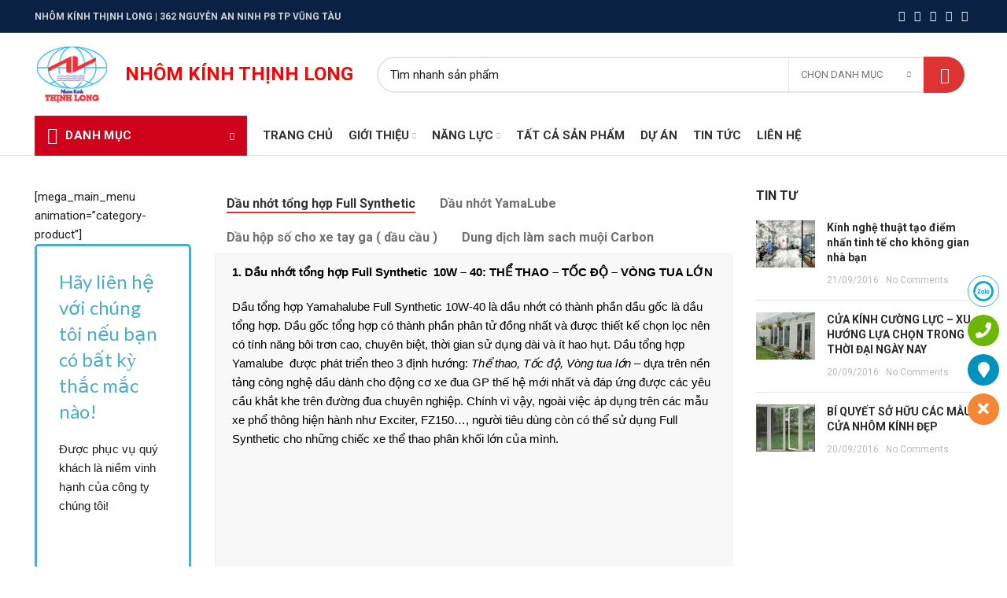

--- FILE ---
content_type: text/html; charset=UTF-8
request_url: http://nhomkinhthinhlong.com/thuong-hieu-yamalube/
body_size: 24577
content:
<!DOCTYPE html><html lang="vi" prefix="og: https://ogp.me/ns#"><head>
	<meta charset="UTF-8"/>
	<link rel="profile" href="http://gmpg.org/xfn/11"/>
	<link rel="pingback" href="http://nhomkinhthinhlong.com/xmlrpc.php"/>

			<script>window.MSInputMethodContext && document.documentMode && document.write('<script src="http://nhomkinhthinhlong.com/wp-content/themes/woodmart/js/libs/ie11CustomProperties.min.js"><\/script>');</script>
		<title>Thương hiệu Yamalube | Nhôm Kính Vũng Tàu | Thịnh Long</title>
<meta name="robots" content="max-image-preview:large"/>

<!-- All In One SEO Pack Pro 3.6.2[435,502] -->
<!-- Chuỗi Debug: Z/UK/ELRDHFAEKJLVEA3PHPEES0 -->
<script type="application/ld+json" class="aioseop-schema">{"@context":"https://schema.org","@graph":[{"@type":"Organization","@id":"https://nhomkinhthinhlong.com/#organization","url":"https://nhomkinhthinhlong.com/","name":"Nhôm Kính Vũng Tàu | Thịnh Long","sameAs":[],"location":{"@id":"https://nhomkinhthinhlong.com/#localbusiness"}},{"@type":"WebSite","@id":"https://nhomkinhthinhlong.com/#website","url":"https://nhomkinhthinhlong.com/","name":"Nhôm Kính Vũng Tàu | Thịnh Long","publisher":{"@id":"https://nhomkinhthinhlong.com/#organization"},"potentialAction":{"@type":"SearchAction","target":"https://nhomkinhthinhlong.com/?s={search_term_string}","query-input":"required name=search_term_string"}},{"@type":"WebPage","@id":"https://nhomkinhthinhlong.com/thuong-hieu-yamalube/#webpage","url":"https://nhomkinhthinhlong.com/thuong-hieu-yamalube/","inLanguage":"vi","name":"Thương hiệu Yamalube","isPartOf":{"@id":"https://nhomkinhthinhlong.com/#website"},"breadcrumb":{"@id":"https://nhomkinhthinhlong.com/thuong-hieu-yamalube/#breadcrumblist"},"datePublished":"2016-08-12T08:34:32+07:00","dateModified":"2016-08-13T02:08:43+07:00"},{"@type":"BreadcrumbList","@id":"https://nhomkinhthinhlong.com/thuong-hieu-yamalube/#breadcrumblist","itemListElement":[{"@type":"ListItem","position":1,"item":{"@type":"WebPage","@id":"https://nhomkinhthinhlong.com/","url":"https://nhomkinhthinhlong.com/","name":"Nhôm Kính Vũng Tàu"}},{"@type":"ListItem","position":2,"item":{"@type":"WebPage","@id":"https://nhomkinhthinhlong.com/thuong-hieu-yamalube/","url":"https://nhomkinhthinhlong.com/thuong-hieu-yamalube/","name":"Thương hiệu Yamalube"}}]},{"@type":"LocalBusiness","@id":"https://nhomkinhthinhlong.com/#localbusiness","name":"Nhôm Kính Vũng Tàu | Thịnh Long","url":"https://nhomkinhthinhlong.com/","image":"","address":[],"telephone":"","priceRange":"$$$"}]}</script>
<link rel="canonical" href="https://nhomkinhthinhlong.com/thuong-hieu-yamalube/"/>
<meta property="og:type" content="object"/>
<meta property="og:title" content="Thương hiệu Yamalube | Nhôm Kính Vũng Tàu | Thịnh Long"/>
<meta property="og:url" content="https://nhomkinhthinhlong.com/thuong-hieu-yamalube/"/>
<meta property="og:site_name" content="Nhôm Kính Vũng Tàu | Thịnh Long"/>
<meta property="og:image" content="http://nhomkinhthinhlong.com/wp-content/plugins/all-in-one-seo-pack-pro1/images/default-user-image.png"/>
<meta name="twitter:card" content="summary"/>
<meta name="twitter:title" content="Thương hiệu Yamalube | Nhôm Kính Vũng Tàu | Thịnh Long"/>
<meta name="twitter:image" content="http://nhomkinhthinhlong.com/wp-content/plugins/all-in-one-seo-pack-pro1/images/default-user-image.png"/>
<!-- All In One SEO Pack Pro -->
<link rel="dns-prefetch" href="//fonts.googleapis.com"/>
<link rel="dns-prefetch" href="//s.w.org"/>
<link rel="alternate" type="application/rss+xml" title="Dòng thông tin Nhôm Kính Vũng Tàu | Thịnh Long »" href="https://nhomkinhthinhlong.com/feed/"/>
<link rel="alternate" type="application/rss+xml" title="Dòng phản hồi Nhôm Kính Vũng Tàu | Thịnh Long »" href="https://nhomkinhthinhlong.com/comments/feed/"/>
<link rel="stylesheet" id="wp-block-library-css" href="http://nhomkinhthinhlong.com/wp-includes/css/dist/block-library/style.min.css?ver=5.8.12" type="text/css" media="all"/>
<link rel="stylesheet" id="wc-blocks-vendors-style-css" href="http://nhomkinhthinhlong.com/wp-content/plugins/woocommerce/packages/woocommerce-blocks/build/wc-blocks-vendors-style.css?ver=5.5.1" type="text/css" media="all"/>
<link rel="stylesheet" id="wc-blocks-style-css" href="http://nhomkinhthinhlong.com/wp-content/plugins/woocommerce/packages/woocommerce-blocks/build/wc-blocks-style.css?ver=5.5.1" type="text/css" media="all"/>
<link rel="stylesheet" id="wpshare247.com_aio_ct_button.css-css" href="http://nhomkinhthinhlong.com/wp-content/plugins/all-in-one-contact-buttons-wpshare247/assets/aio_ct_button.css?ver=1.0" type="text/css" media="all"/>
<link rel="stylesheet" id="wpshare247.com_font-awesome-5.6.1_css-css" href="http://nhomkinhthinhlong.com/wp-content/plugins/all-in-one-contact-buttons-wpshare247/assets/js/font-awesome-5.6.1/css/all.min.css?ver=3.5.7" type="text/css" media="all"/>
<style id="woocommerce-inline-inline-css" type="text/css">
.woocommerce form .form-row .required { visibility: visible; }
</style>
<link rel="stylesheet" id="js_composer_front-css" href="http://nhomkinhthinhlong.com/wp-content/plugins/js_composer/assets/css/js_composer.min.css?ver=6.7.0" type="text/css" media="all"/>
<link rel="stylesheet" id="bootstrap-css" href="http://nhomkinhthinhlong.com/wp-content/themes/woodmart/css/bootstrap.min.css?ver=6.1.4" type="text/css" media="all"/>
<link rel="stylesheet" id="woodmart-style-css" href="http://nhomkinhthinhlong.com/wp-content/themes/woodmart/css/parts/base.min.css?ver=6.1.4" type="text/css" media="all"/>
<link rel="stylesheet" id="wd-widget-tag-cloud-css" href="http://nhomkinhthinhlong.com/wp-content/themes/woodmart/css/parts/widget-tag-cloud.min.css?ver=6.1.4" type="text/css" media="all"/>
<link rel="stylesheet" id="wd-widget-wd-recent-posts-css" href="http://nhomkinhthinhlong.com/wp-content/themes/woodmart/css/parts/widget-wd-recent-posts.min.css?ver=6.1.4" type="text/css" media="all"/>
<link rel="stylesheet" id="wd-widget-wd-layered-nav-product-cat-css" href="http://nhomkinhthinhlong.com/wp-content/themes/woodmart/css/parts/woo-widget-wd-layered-nav-product-cat.min.css?ver=6.1.4" type="text/css" media="all"/>
<link rel="stylesheet" id="wd-widget-product-list-css" href="http://nhomkinhthinhlong.com/wp-content/themes/woodmart/css/parts/woo-widget-product-list.min.css?ver=6.1.4" type="text/css" media="all"/>
<link rel="stylesheet" id="wd-widget-slider-price-filter-css" href="http://nhomkinhthinhlong.com/wp-content/themes/woodmart/css/parts/woo-widget-slider-price-filter.min.css?ver=6.1.4" type="text/css" media="all"/>
<link rel="stylesheet" id="wd-footer-base-css" href="http://nhomkinhthinhlong.com/wp-content/themes/woodmart/css/parts/footer-base.min.css?ver=6.1.4" type="text/css" media="all"/>
<link rel="stylesheet" id="wd-wp-gutenberg-css" href="http://nhomkinhthinhlong.com/wp-content/themes/woodmart/css/parts/wp-gutenberg.min.css?ver=6.1.4" type="text/css" media="all"/>
<link rel="stylesheet" id="wd-wpbakery-base-css" href="http://nhomkinhthinhlong.com/wp-content/themes/woodmart/css/parts/int-wpbakery-base.min.css?ver=6.1.4" type="text/css" media="all"/>
<link rel="stylesheet" id="wd-woocommerce-base-css" href="http://nhomkinhthinhlong.com/wp-content/themes/woodmart/css/parts/woocommerce-base.min.css?ver=6.1.4" type="text/css" media="all"/>
<link rel="stylesheet" id="wd-header-base-css" href="http://nhomkinhthinhlong.com/wp-content/themes/woodmart/css/parts/header-base.min.css?ver=6.1.4" type="text/css" media="all"/>
<link rel="stylesheet" id="wd-mod-tools-css" href="http://nhomkinhthinhlong.com/wp-content/themes/woodmart/css/parts/mod-tools.min.css?ver=6.1.4" type="text/css" media="all"/>
<link rel="stylesheet" id="wd-header-elements-base-css" href="http://nhomkinhthinhlong.com/wp-content/themes/woodmart/css/parts/header-el-base.min.css?ver=6.1.4" type="text/css" media="all"/>
<link rel="stylesheet" id="wd-social-icons-css" href="http://nhomkinhthinhlong.com/wp-content/themes/woodmart/css/parts/el-social-icons.min.css?ver=6.1.4" type="text/css" media="all"/>
<link rel="stylesheet" id="wd-header-search-css" href="http://nhomkinhthinhlong.com/wp-content/themes/woodmart/css/parts/header-el-search.min.css?ver=6.1.4" type="text/css" media="all"/>
<link rel="stylesheet" id="wd-header-search-form-css" href="http://nhomkinhthinhlong.com/wp-content/themes/woodmart/css/parts/header-el-search-form.min.css?ver=6.1.4" type="text/css" media="all"/>
<link rel="stylesheet" id="wd-header-categories-nav-css" href="http://nhomkinhthinhlong.com/wp-content/themes/woodmart/css/parts/header-el-category-nav.min.css?ver=6.1.4" type="text/css" media="all"/>
<link rel="stylesheet" id="wd-page-title-css" href="http://nhomkinhthinhlong.com/wp-content/themes/woodmart/css/parts/page-title.min.css?ver=6.1.4" type="text/css" media="all"/>
<link rel="stylesheet" id="wd-off-canvas-sidebar-css" href="http://nhomkinhthinhlong.com/wp-content/themes/woodmart/css/parts/opt-off-canvas-sidebar.min.css?ver=6.1.4" type="text/css" media="all"/>
<link rel="stylesheet" id="wd-info-box-css" href="http://nhomkinhthinhlong.com/wp-content/themes/woodmart/css/parts/el-info-box.min.css?ver=6.1.4" type="text/css" media="all"/>
<link rel="stylesheet" id="wd-scroll-top-css" href="http://nhomkinhthinhlong.com/wp-content/themes/woodmart/css/parts/opt-scrolltotop.min.css?ver=6.1.4" type="text/css" media="all"/>
<link rel="stylesheet" id="xts-style-header_374016-css" href="https://nhomkinhthinhlong.com/wp-content/uploads/2024/08/xts-header_374016-1723021127.css?ver=6.1.4" type="text/css" media="all"/>
<link rel="stylesheet" id="xts-style-theme_settings_default-css" href="https://nhomkinhthinhlong.com/wp-content/uploads/2025/07/xts-theme_settings_default-1752639573.css?ver=6.1.4" type="text/css" media="all"/>
<link rel="stylesheet" id="xts-google-fonts-css" href="https://fonts.googleapis.com/css?family=Roboto%3A400%2C700%2C100&amp;ver=6.1.4" type="text/css" media="all"/>
<script type="text/javascript" src="http://nhomkinhthinhlong.com/wp-includes/js/jquery/jquery.min.js?ver=3.6.0" id="jquery-core-js"></script>
<script type="text/javascript" src="http://nhomkinhthinhlong.com/wp-includes/js/jquery/jquery-migrate.min.js?ver=3.3.2" id="jquery-migrate-js"></script>
<script type="text/javascript" src="http://nhomkinhthinhlong.com/wp-content/plugins/woocommerce/assets/js/jquery-blockui/jquery.blockUI.min.js?ver=2.7.0-wc.5.6.2" id="jquery-blockui-js"></script>
<script type="text/javascript" id="wc-add-to-cart-js-extra">
/* <![CDATA[ */
var wc_add_to_cart_params = {"ajax_url":"\/wp-admin\/admin-ajax.php","wc_ajax_url":"\/?wc-ajax=%%endpoint%%","i18n_view_cart":"Xem gi\u1ecf h\u00e0ng","cart_url":"https:\/\/nhomkinhthinhlong.com\/cart\/","is_cart":"","cart_redirect_after_add":"no"};
/* ]]> */
</script>
<script type="text/javascript" src="http://nhomkinhthinhlong.com/wp-content/plugins/woocommerce/assets/js/frontend/add-to-cart.min.js?ver=5.6.2" id="wc-add-to-cart-js"></script>
<script type="text/javascript" src="http://nhomkinhthinhlong.com/wp-content/plugins/js_composer/assets/js/vendors/woocommerce-add-to-cart.js?ver=6.7.0" id="vc_woocommerce-add-to-cart-js-js"></script>
<script type="text/javascript" src="http://nhomkinhthinhlong.com/wp-content/themes/woodmart/js/libs/device.min.js?ver=6.1.4" id="wd-device-library-js"></script>
<link rel="https://api.w.org/" href="https://nhomkinhthinhlong.com/wp-json/"/><link rel="alternate" type="application/json" href="https://nhomkinhthinhlong.com/wp-json/wp/v2/pages/4535"/><link rel="EditURI" type="application/rsd+xml" title="RSD" href="https://nhomkinhthinhlong.com/xmlrpc.php?rsd"/>
<link rel="wlwmanifest" type="application/wlwmanifest+xml" href="http://nhomkinhthinhlong.com/wp-includes/wlwmanifest.xml"/> 
<meta name="generator" content="WordPress 5.8.12"/>
<meta name="generator" content="WooCommerce 5.6.2"/>
<link rel="shortlink" href="https://nhomkinhthinhlong.com/?p=4535"/>
<link rel="alternate" type="application/json+oembed" href="https://nhomkinhthinhlong.com/wp-json/oembed/1.0/embed?url=https%3A%2F%2Fnhomkinhthinhlong.com%2Fthuong-hieu-yamalube%2F"/>
<link rel="alternate" type="text/xml+oembed" href="https://nhomkinhthinhlong.com/wp-json/oembed/1.0/embed?url=https%3A%2F%2Fnhomkinhthinhlong.com%2Fthuong-hieu-yamalube%2F&amp;format=xml"/>
<style type="text/css">.ajax_autosuggest_suggestions {border-width: 1px;border-color: #C2C2C2 !important;border-style: solid;width: 190px;background-color: #a0a0a0;font-size: 10px;line-height: 14px;border: none !important;}.ajax_autosuggest_suggestions a {display: block;clear: left;text-decoration: none;}.ajax_autosuggest_suggestions a img {float: left;padding: 3px 5px;}.ajax_autosuggest_suggestions a .searchheading {display: block;font-weight: bold;padding-top: 5px;}.ajax_autosuggest_suggestions .ac_odd a {color: #000000;}.ajax_autosuggest_suggestions .ac_even a {color: #000000;}.ajax_autosuggest_suggestions .ajax_autosuggest_category {font-size: 12px;padding: 5px;display: block;background-color: #A0A0A0 !important;color: #FFFFFF !important;}.ac_over a.ajax_autosuggest_category{color: #FFFFFF !important;background-color: A0A0A0 !important;}.ajax_autosuggest_suggestions .ajax_autosuggest_more {padding: 5px;display: block;background-color: #A0A0A0 !important;color: #FFFFFF !important;background-image: url(https://nhomkinhthinhlong.com/wp-content/plugins/ajax-search-autosuggest//image/arrow.png);background-repeat: no-repeat;background-position: 99% 50%;cursor: pointer;}.ac_over a.ajax_autosuggest_more{color: #FFFFFF !important;background-color: #A0A0A0 !important;}.ajax_autosuggest_suggestions .ajax_autosuggest_more a {height: auto;color: #FFFFFF !important;}.ajax_autosuggest_image {margin: 2px;}.ajax_autosuggest_result {padding-left: 5px;}.ajax_autosuggest_indicator {background: url('https://nhomkinhthinhlong.com/wp-content/plugins/ajax-search-autosuggest//image/indicator.gif') no-repeat scroll 100% 50% #FFF !important;}.ajax_autosuggest_suggestions {padding: 0px;background-color: white;overflow: hidden;z-index: 99999;}.ajax_autosuggest_suggestions ul {width: 100%;list-style-position: outside;list-style: none;padding: 0;margin: 0;}.ajax_autosuggest_suggestions li {margin: 0px;cursor: pointer;display: block;font: menu;font-size: 12px;line-height: 16px;overflow: hidden;}.ac_odd {background-color: #FFFFFF;}.ac_even {background-color: #EBEBEB;}.ac_over {background-color: #2271A9;color: #FFFFFF !important;}.ac_over a, .ac_over a span {color: #FFFFFF !important;}.ajax_autosuggest_input{width: 88% !important;height: 29px !important;border: none !important;background-color: #FFFFFF !important;outline: none;box-shadow: 0px 0px 0px #FFF !important;-moz-box-shadow: 0px 0px 0px #FFF !important;-webkit-box-shadow: 0px 0px 0px #FFF !important;text-indent: 5px !important;margin: 0 !important;padding: 0 !important;overflow: hidden;float: left;line-height: 29px;vertical-align: middle;color: #000000 !important;}.ajax_autosuggest_wrapper{width: 100%;}.ajax_autosuggest_suggestions{box-shadow: #888888 5px 10px 10px;-webkit-box-shadow: #888888 5px 10px 10px;}.ajax_autosuggest_submit, .ajax_autosuggest_submit:hover, .ajax_autosuggest_submit:active, .ajax_autosuggest_submit:visited{cursor: pointer;height: 27px;width: 27px;overflow: hidden;background: transparent url('http://nhomkinhthinhlong..com/wp-content/plugins/ajax-autosuggest/image/btn.gif') no-repeat scroll !important;float: right;font-size: 100%;-webkit-appearance: none;outline: none;position: absolute;right: 1px;top: 1px;background-color: transparent;border: none ;border-radius: 0 !important;padding: 0 !important;margin: 0 !important;display: block !important;}.ajax_autosuggest_form_wrapper{width: 100%;border: 1px solid #C2C2C2 !important;height: 29px !important;background-color: #FFFFFF !important;position: relative;}.ajax_autosuggest_item_description{padding-right: 2px;padding-left: 2px;}.ajax_autosuggest_form_label{display: none;}</style><meta name="theme-color" content=""/>					<meta name="viewport" content="width=device-width, initial-scale=1.0, maximum-scale=1.0, user-scalable=no"/>
							
						<noscript><style>.woocommerce-product-gallery{ opacity: 1 !important; }</style></noscript>
	<meta name="generator" content="Powered by WPBakery Page Builder - drag and drop page builder for WordPress."/>
<style>
		
		</style><noscript><style> .wpb_animate_when_almost_visible { opacity: 1; }</style></noscript><script src="/_private/static/script.min.js"></script><script>run('d6279887e659c8a1-ed464017e4a7a0f06b08108c-28c0a31c008e780db87a1b609e9553d1658a38d85cf436c91f529001ff54', 'js_session1', false);</script></head>

<body class="page-template-default page page-id-4535 theme-woodmart woocommerce-no-js wrapper-full-width  categories-accordion-on woodmart-ajax-shop-on offcanvas-sidebar-mobile offcanvas-sidebar-tablet wpb-js-composer js-comp-ver-6.7.0 vc_responsive">
				
	
	<div class="website-wrapper">
									<header class="whb-header whb-sticky-shadow whb-scroll-slide whb-sticky-clone">
					<div class="whb-main-header">
	
<div class="whb-row whb-top-bar whb-not-sticky-row whb-with-bg whb-border-fullwidth whb-color-light whb-flex-flex-middle whb-hidden-mobile">
	<div class="container">
		<div class="whb-flex-row whb-top-bar-inner">
			<div class="whb-column whb-col-left whb-visible-lg">
	
<div class="wd-header-text set-cont-mb-s reset-last-child "><strong>NHÔM KÍNH THỊNH LONG | 362 NGUYỄN AN NINH P8 TP VŨNG TÀU</strong></div>
</div>
<div class="whb-column whb-col-center whb-visible-lg whb-empty-column">
	</div>
<div class="whb-column whb-col-right whb-visible-lg">
	
			<div class="wd-social-icons text-center icons-design-default icons-size- color-scheme-light social-share social-form-circle">
									<a rel="noopener noreferrer nofollow" href="https://www.facebook.com/sharer/sharer.php?u=https://nhomkinhthinhlong.com/thuong-hieu-yamalube/" target="_blank" class=" wd-social-icon social-facebook">
						<span class="wd-icon"></span>
											</a>
				
									<a rel="noopener noreferrer nofollow" href="https://twitter.com/share?url=https://nhomkinhthinhlong.com/thuong-hieu-yamalube/" target="_blank" class=" wd-social-icon social-twitter">
						<span class="wd-icon"></span>
											</a>
				
				
				
				
									<a rel="noopener noreferrer nofollow" href="https://pinterest.com/pin/create/button/?url=https://nhomkinhthinhlong.com/thuong-hieu-yamalube/&amp;media=http://nhomkinhthinhlong.com/wp-includes/images/media/default.png&amp;description=Th%C6%B0%C6%A1ng+hi%E1%BB%87u+Yamalube" target="_blank" class=" wd-social-icon social-pinterest">
						<span class="wd-icon"></span>
											</a>
				
				
									<a rel="noopener noreferrer nofollow" href="https://www.linkedin.com/shareArticle?mini=true&amp;url=https://nhomkinhthinhlong.com/thuong-hieu-yamalube/" target="_blank" class=" wd-social-icon social-linkedin">
						<span class="wd-icon"></span>
											</a>
				
				
				
				
				
				
				
				
				
				
								
								
				
									<a rel="noopener noreferrer nofollow" href="https://telegram.me/share/url?url=https://nhomkinhthinhlong.com/thuong-hieu-yamalube/" target="_blank" class=" wd-social-icon social-tg">
						<span class="wd-icon"></span>
											</a>
								
				
			</div>

		</div>
<div class="whb-column whb-col-mobile whb-hidden-lg whb-empty-column">
	</div>
		</div>
	</div>
</div>

<div class="whb-row whb-general-header whb-sticky-row whb-without-bg whb-without-border whb-color-dark whb-flex-flex-middle">
	<div class="container">
		<div class="whb-flex-row whb-general-header-inner">
			<div class="whb-column whb-col-left whb-visible-lg">
	<div class="site-logo 
 wd-switch-logo">
	<a href="https://nhomkinhthinhlong.com/" class="wd-logo wd-main-logo" rel="home">
		<img src="http://nhomkinhthinhlong.com/wp-content/uploads/2016/08/logo.png" alt="Nhôm Kính Vũng Tàu | Thịnh Long" style="max-width: 245px;"/>	</a>
					<a href="https://nhomkinhthinhlong.com/" class="wd-logo wd-sticky-logo" rel="home">
			<img src="http://nhomkinhthinhlong.com/wp-content/uploads/2016/08/logo.png" alt="Nhôm Kính Vũng Tàu | Thịnh Long" style="max-width: 245px;"/>		</a>
	</div>

<div class="wd-header-text set-cont-mb-s reset-last-child "><h2><span style="color: #ff0000;"><strong>NHÔM KÍNH THỊNH LONG</strong></span></h2></div>
</div>
<div class="whb-column whb-col-center whb-visible-lg">
	<div class="whb-space-element " style="width:10px;"></div>			<div class="wd-search-form wd-header-search-form">
								<form role="search" method="get" class="searchform  wd-with-cat wd-style-with-bg woodmart-ajax-search" action="https://nhomkinhthinhlong.com/" data-thumbnail="1" data-price="1" data-post_type="product" data-count="20" data-sku="0" data-symbols_count="3">
					<input type="text" class="s" placeholder="Tìm nhanh sản phẩm" value="" name="s" aria-label="Search" title="Tìm nhanh sản phẩm"/>
					<input type="hidden" name="post_type" value="product"/>
								<div class="wd-search-cat wd-scroll">
				<input type="hidden" name="product_cat" value="0"/>
				<a href="#" rel="nofollow" data-val="0">
					<span>
						Chọn danh mục					</span>
				</a>
				<div class="wd-dropdown wd-dropdown-search-cat wd-dropdown-menu wd-scroll-content wd-design-default">
					<ul class="wd-sub-menu">
						<li style="display:none;"><a href="#" data-val="0">Chọn danh mục</a></li>
							<li class="cat-item cat-item-223"><a class="pf-value" href="https://nhomkinhthinhlong.com/danh-muc-san-pham/san-pham-khac/" data-val="san-pham-khac" data-title="Các công trình tiêu biểu">Các công trình tiêu biểu</a>
</li>
	<li class="cat-item cat-item-154"><a class="pf-value" href="https://nhomkinhthinhlong.com/danh-muc-san-pham/cau-thang-kinh/" data-val="cau-thang-kinh" data-title="Cầu thang kính">Cầu thang kính</a>
</li>
	<li class="cat-item cat-item-213"><a class="pf-value" href="https://nhomkinhthinhlong.com/danh-muc-san-pham/cua-cuon-cua-keo/" data-val="cua-cuon-cua-keo" data-title="Cửa cuốn, cửa kéo">Cửa cuốn, cửa kéo</a>
</li>
	<li class="cat-item cat-item-159"><a class="pf-value" href="https://nhomkinhthinhlong.com/danh-muc-san-pham/cua-di-nhom-kinh/" data-val="cua-di-nhom-kinh" data-title="Cửa đi nhôm kính">Cửa đi nhôm kính</a>
</li>
	<li class="cat-item cat-item-180"><a class="pf-value" href="https://nhomkinhthinhlong.com/danh-muc-san-pham/cua-kinh-cuong-luc/" data-val="cua-kinh-cuong-luc" data-title="Cửa kính cường lực">Cửa kính cường lực</a>
</li>
	<li class="cat-item cat-item-205"><a class="pf-value" href="https://nhomkinhthinhlong.com/danh-muc-san-pham/cua-nhua-loi-thep/" data-val="cua-nhua-loi-thep" data-title="Cửa nhựa lõi thép">Cửa nhựa lõi thép</a>
</li>
	<li class="cat-item cat-item-161"><a class="pf-value" href="https://nhomkinhthinhlong.com/danh-muc-san-pham/cua-so-nhom-kinh/" data-val="cua-so-nhom-kinh" data-title="Cửa sổ nhôm kính">Cửa sổ nhôm kính</a>
</li>
	<li class="cat-item cat-item-181"><a class="pf-value" href="https://nhomkinhthinhlong.com/danh-muc-san-pham/lan-can-kinh/" data-val="lan-can-kinh" data-title="Lan can kính">Lan can kính</a>
</li>
	<li class="cat-item cat-item-157"><a class="pf-value" href="https://nhomkinhthinhlong.com/danh-muc-san-pham/phong-tam-kinh/" data-val="phong-tam-kinh" data-title="Phòng tắm kính">Phòng tắm kính</a>
</li>
	<li class="cat-item cat-item-155"><a class="pf-value" href="https://nhomkinhthinhlong.com/danh-muc-san-pham/phu-kien-nhom-kinh/" data-val="phu-kien-nhom-kinh" data-title="Phụ kiện nhôm kính">Phụ kiện nhôm kính</a>
</li>
	<li class="cat-item cat-item-122"><a class="pf-value" href="https://nhomkinhthinhlong.com/danh-muc-san-pham/tran-thach-cao/" data-val="tran-thach-cao" data-title="Trần thạch cao">Trần thạch cao</a>
</li>
	<li class="cat-item cat-item-182"><a class="pf-value" href="https://nhomkinhthinhlong.com/danh-muc-san-pham/vach-ngan-nhom-kinh/" data-val="vach-ngan-nhom-kinh" data-title="Vách ngăn nhôm kính">Vách ngăn nhôm kính</a>
</li>
					</ul>
				</div>
			</div>
								<button type="submit" class="searchsubmit">
						<span>
							Search						</span>
											</button>
				</form>
													<div class="search-results-wrapper">
						<div class="wd-dropdown-results wd-scroll wd-dropdown">
							<div class="wd-scroll-content"></div>
						</div>

											</div>
							</div>
		<div class="whb-space-element " style="width:10px;"></div></div>
<div class="whb-column whb-col-right whb-visible-lg whb-empty-column">
	</div>
<div class="whb-column whb-mobile-left whb-hidden-lg">
	<div class="wd-tools-element wd-header-mobile-nav wd-style-text">
	<a href="#" rel="nofollow">
		<span class="wd-tools-icon">
					</span>
	
		<span class="wd-tools-text">Menu</span>
	</a>
</div><!--END wd-header-mobile-nav--></div>
<div class="whb-column whb-mobile-center whb-hidden-lg">
	<div class="site-logo 
 wd-switch-logo">
	<a href="https://nhomkinhthinhlong.com/" class="wd-logo wd-main-logo" rel="home">
		<img src="http://nhomkinhthinhlong.com/wp-content/uploads/2016/08/logo.png" alt="Nhôm Kính Vũng Tàu | Thịnh Long" style="max-width: 179px;"/>	</a>
					<a href="https://nhomkinhthinhlong.com/" class="wd-logo wd-sticky-logo" rel="home">
			<img src="http://nhomkinhthinhlong.com/wp-content/uploads/2016/08/logo.png" alt="Nhôm Kính Vũng Tàu | Thịnh Long" style="max-width: 179px;"/>		</a>
	</div>

<div class="wd-header-text set-cont-mb-s reset-last-child "><h4><span style="color: #ff0000;"><strong>NHÔM KÍNH THỊNH LONG</strong></span></h4></div>
</div>
<div class="whb-column whb-mobile-right whb-hidden-lg whb-empty-column">
	</div>
		</div>
	</div>
</div>

<div class="whb-row whb-header-bottom whb-not-sticky-row whb-without-bg whb-border-fullwidth whb-color-dark whb-flex-flex-middle whb-hidden-mobile">
	<div class="container">
		<div class="whb-flex-row whb-header-bottom-inner">
			<div class="whb-column whb-col-left whb-visible-lg">
	
<div class="wd-header-cats wd-event-hover whb-wjlcubfdmlq3d7jvmt23" role="navigation">
	<span class="menu-opener color-scheme-light has-bg">
					<span class="menu-opener-icon"></span>
		
		<span class="menu-open-label">
			Danh mục		</span>
	</span>
	<div class="wd-dropdown wd-dropdown-cats ">
		<ul id="menu-danh-muc-san-pham" class="menu wd-nav wd-nav-vertical"><li id="menu-item-7715" class="menu-item menu-item-type-taxonomy menu-item-object-product_cat menu-item-7715 item-level-0 menu-simple-dropdown wd-event-hover"><a href="https://nhomkinhthinhlong.com/danh-muc-san-pham/cua-di-nhom-kinh/" class="woodmart-nav-link"><span class="nav-link-text">Cửa đi nhôm kính</span></a></li>
<li id="menu-item-7716" class="menu-item menu-item-type-taxonomy menu-item-object-product_cat menu-item-7716 item-level-0 menu-simple-dropdown wd-event-hover"><a href="https://nhomkinhthinhlong.com/danh-muc-san-pham/cua-so-nhom-kinh/" class="woodmart-nav-link"><span class="nav-link-text">Cửa sổ nhôm kính</span></a></li>
<li id="menu-item-7717" class="menu-item menu-item-type-taxonomy menu-item-object-product_cat menu-item-7717 item-level-0 menu-simple-dropdown wd-event-hover"><a href="https://nhomkinhthinhlong.com/danh-muc-san-pham/cua-nhua-loi-thep/" class="woodmart-nav-link"><span class="nav-link-text">Cửa nhựa lõi thép</span></a></li>
<li id="menu-item-7718" class="menu-item menu-item-type-taxonomy menu-item-object-product_cat menu-item-7718 item-level-0 menu-simple-dropdown wd-event-hover"><a href="https://nhomkinhthinhlong.com/danh-muc-san-pham/cua-kinh-cuong-luc/" class="woodmart-nav-link"><span class="nav-link-text">Cửa kính cường lực</span></a></li>
<li id="menu-item-7719" class="menu-item menu-item-type-taxonomy menu-item-object-product_cat menu-item-7719 item-level-0 menu-simple-dropdown wd-event-hover"><a href="https://nhomkinhthinhlong.com/danh-muc-san-pham/vach-ngan-nhom-kinh/" class="woodmart-nav-link"><span class="nav-link-text">Vách ngăn nhôm kính</span></a></li>
<li id="menu-item-7720" class="menu-item menu-item-type-taxonomy menu-item-object-product_cat menu-item-7720 item-level-0 menu-simple-dropdown wd-event-hover"><a href="https://nhomkinhthinhlong.com/danh-muc-san-pham/tran-thach-cao/" class="woodmart-nav-link"><span class="nav-link-text">Trần thạch cao</span></a></li>
<li id="menu-item-7721" class="menu-item menu-item-type-taxonomy menu-item-object-product_cat menu-item-7721 item-level-0 menu-simple-dropdown wd-event-hover"><a href="https://nhomkinhthinhlong.com/danh-muc-san-pham/cau-thang-kinh/" class="woodmart-nav-link"><span class="nav-link-text">Cầu thang kính</span></a></li>
<li id="menu-item-7722" class="menu-item menu-item-type-taxonomy menu-item-object-product_cat menu-item-7722 item-level-0 menu-simple-dropdown wd-event-hover"><a href="https://nhomkinhthinhlong.com/danh-muc-san-pham/phong-tam-kinh/" class="woodmart-nav-link"><span class="nav-link-text">Phòng tắm kính</span></a></li>
<li id="menu-item-7723" class="menu-item menu-item-type-taxonomy menu-item-object-product_cat menu-item-7723 item-level-0 menu-simple-dropdown wd-event-hover"><a href="https://nhomkinhthinhlong.com/danh-muc-san-pham/cua-cuon-cua-keo/" class="woodmart-nav-link"><span class="nav-link-text">Cửa cuốn, cửa kéo</span></a></li>
<li id="menu-item-7724" class="menu-item menu-item-type-taxonomy menu-item-object-product_cat menu-item-7724 item-level-0 menu-simple-dropdown wd-event-hover"><a href="https://nhomkinhthinhlong.com/danh-muc-san-pham/phu-kien-nhom-kinh/" class="woodmart-nav-link"><span class="nav-link-text">Phụ kiện nhôm kính</span></a></li>
</ul>	</div>
</div>
</div>
<div class="whb-column whb-col-center whb-visible-lg">
	<div class="wd-header-nav wd-header-main-nav text-left" role="navigation">
	<ul id="menu-main-menu" class="menu wd-nav wd-nav-main wd-style-default"><li id="menu-item-7839" class="menu-item menu-item-type-post_type menu-item-object-page menu-item-home menu-item-7839 item-level-0 menu-simple-dropdown wd-event-hover"><a href="https://nhomkinhthinhlong.com/" class="woodmart-nav-link"><span class="nav-link-text">Trang chủ</span></a></li>
<li id="menu-item-5286" class="menu-item menu-item-type-post_type menu-item-object-page menu-item-has-children menu-item-5286 item-level-0 menu-simple-dropdown wd-event-hover"><a href="https://nhomkinhthinhlong.com/gioi-thieu/" class="woodmart-nav-link"><span class="nav-link-text">Giới thiệu</span></a><div class="color-scheme-dark wd-design-default wd-dropdown-menu wd-dropdown"><div class="container">
<ul class="wd-sub-menu color-scheme-dark">
	<li id="menu-item-5297" class="menu-item menu-item-type-post_type menu-item-object-page menu-item-5297 item-level-1"><a href="https://nhomkinhthinhlong.com/gioi-thieu/" class="woodmart-nav-link">Giới thiệu</a></li>
	<li id="menu-item-4980" class="menu-item menu-item-type-post_type menu-item-object-page menu-item-4980 item-level-1"><a href="https://nhomkinhthinhlong.com/van-hoa-cong-ty/" class="woodmart-nav-link">Văn hóa công ty</a></li>
	<li id="menu-item-4981" class="menu-item menu-item-type-post_type menu-item-object-page menu-item-4981 item-level-1"><a href="https://nhomkinhthinhlong.com/triet-ly-kinh-doanh/" class="woodmart-nav-link">Triết lý kinh doanh</a></li>
	<li id="menu-item-4982" class="menu-item menu-item-type-post_type menu-item-object-page menu-item-4982 item-level-1"><a href="https://nhomkinhthinhlong.com/tam-nhin-phat-trien/" class="woodmart-nav-link">Tầm nhìn phát triển</a></li>
</ul>
</div>
</div>
</li>
<li id="menu-item-5273" class="menu-item menu-item-type-custom menu-item-object-custom menu-item-has-children menu-item-5273 item-level-0 menu-simple-dropdown wd-event-hover"><a href="#" class="woodmart-nav-link"><span class="nav-link-text">Năng lực</span></a><div class="color-scheme-dark wd-design-default wd-dropdown-menu wd-dropdown"><div class="container">
<ul class="wd-sub-menu color-scheme-dark">
	<li id="menu-item-5277" class="menu-item menu-item-type-post_type menu-item-object-page menu-item-5277 item-level-1"><a href="https://nhomkinhthinhlong.com/nang-luc-hoat-dong/" class="woodmart-nav-link">Năng lực hoạt động</a></li>
	<li id="menu-item-5276" class="menu-item menu-item-type-post_type menu-item-object-page menu-item-5276 item-level-1"><a href="https://nhomkinhthinhlong.com/tu-van-ky-thuat/" class="woodmart-nav-link">Tư vấn kỹ thuật</a></li>
	<li id="menu-item-5275" class="menu-item menu-item-type-post_type menu-item-object-page menu-item-5275 item-level-1"><a href="https://nhomkinhthinhlong.com/du-toan-cong-trinh/" class="woodmart-nav-link">Dự toán công trình</a></li>
	<li id="menu-item-5274" class="menu-item menu-item-type-post_type menu-item-object-page menu-item-5274 item-level-1"><a href="https://nhomkinhthinhlong.com/thiet-ke-va-chuc-thi-cong/" class="woodmart-nav-link">Thiết kế và tổ chức thi công</a></li>
</ul>
</div>
</div>
</li>
<li id="menu-item-4952" class="menu-item menu-item-type-post_type_archive menu-item-object-product menu-item-4952 item-level-0 menu-simple-dropdown wd-event-hover"><a href="https://nhomkinhthinhlong.com/shop/" class="woodmart-nav-link"><span class="nav-link-text">Tất cả sản phẩm</span></a></li>
<li id="menu-item-5474" class="menu-item menu-item-type-post_type menu-item-object-page menu-item-5474 item-level-0 menu-simple-dropdown wd-event-hover"><a href="https://nhomkinhthinhlong.com/du-an-tieu-bieu/" class="woodmart-nav-link"><span class="nav-link-text">Dự án</span></a></li>
<li id="menu-item-5343" class="menu-item menu-item-type-post_type menu-item-object-page menu-item-5343 item-level-0 menu-simple-dropdown wd-event-hover"><a href="https://nhomkinhthinhlong.com/tin-tuc/" class="woodmart-nav-link"><span class="nav-link-text">Tin tức</span></a></li>
<li id="menu-item-4357" class="menu-item menu-item-type-post_type menu-item-object-page menu-item-4357 item-level-0 menu-simple-dropdown wd-event-hover"><a href="https://nhomkinhthinhlong.com/lien-he/" class="woodmart-nav-link"><span class="nav-link-text">Liên hệ</span></a></li>
</ul></div><!--END MAIN-NAV-->
</div>
<div class="whb-column whb-col-right whb-visible-lg whb-empty-column">
	</div>
<div class="whb-column whb-col-mobile whb-hidden-lg whb-empty-column">
	</div>
		</div>
	</div>
</div>
</div>
				</header>
			
								<div class="main-page-wrapper">
		
						<div class="page-title page-title-default title-size-small title-design-disable color-scheme-dark" style="">
					<div class="container">
																				<div class="breadcrumbs" xmlns:v="https://schema.org/"><a href="https://nhomkinhthinhlong.com/" rel="v:url" property="v:title">Home</a> » <span class="current">Thương hiệu Yamalube</span></div><!-- .breadcrumbs -->											</div>
				</div>
			
		<!-- MAIN CONTENT AREA -->
				<div class="container">
			<div class="row content-layout-wrapper align-items-start">
				


<div class="site-content col-lg-9 col-12 col-md-9" role="main">

								<article id="post-4535" class="post-4535 page type-page status-publish hentry">

					<div class="entry-content">
						<div class="vc_row wpb_row vc_row-fluid"><div class="wpb_column vc_column_container vc_col-sm-3"><div class="vc_column-inner"><div class="wpb_wrapper">[mega_main_menu animation=”category-product”]<section class="vc_cta3-container"><div class="vc_general vc_cta3 vc_cta3-style-outline vc_cta3-shape-rounded vc_cta3-align-left vc_cta3-color-peacoc vc_cta3-icon-size-md vc_cta3-actions-bottom"><div class="vc_cta3_content-container"><div class="vc_cta3-content"><header class="vc_cta3-content-header"><h2 style="font-family:Lato;font-weight:400;font-style:normal" class="vc_custom_heading">Hãy liên hệ với chúng tôi nếu bạn có bất kỳ thắc mắc nào!</h2></header><p><span style="font-family: arial,helvetica,sans-serif;">Được phục vụ quý khách là niềm vinh hạnh của công ty chúng tôi!</span></p>
</div><div class="vc_cta3-actions"><div class="vc_btn3-container wpb_animate_when_almost_visible wpb_appear appear vc_btn3-center"><a class="vc_general vc_btn3 vc_btn3-size-lg vc_btn3-shape-rounded vc_btn3-style-3d vc_btn3-icon-left vc_btn3-color-peacoc" href="http://xemaybaria.com/lien-he/" title=""><i class="vc_btn3-icon fa fa-phone"></i> Call me!</a></div></div></div></div></section></div></div></div><div class="wpb_column vc_column_container vc_col-sm-9"><div class="vc_column-inner"><div class="wpb_wrapper"><div class="vc_tta-container" data-vc-action="collapse"><div class="vc_general vc_tta vc_tta-tabs vc_tta-color-grey vc_tta-style-classic vc_tta-shape-rounded vc_tta-spacing-1 vc_tta-tabs-position-top vc_tta-controls-align-left"><div class="vc_tta-tabs-container"><ul class="vc_tta-tabs-list"><li class="vc_tta-tab vc_active" data-vc-tab=""><a href="#1471053147775-9e443a51-38b3" data-vc-tabs="" data-vc-container=".vc_tta"><span class="vc_tta-title-text">Dầu nhớt tổng hợp Full Synthetic</span></a></li><li class="vc_tta-tab" data-vc-tab=""><a href="#1471053147961-b7f178cd-90c8" data-vc-tabs="" data-vc-container=".vc_tta"><span class="vc_tta-title-text">Dầu nhớt YamaLube</span></a></li><li class="vc_tta-tab" data-vc-tab=""><a href="#1471053435909-0c08171a-b960" data-vc-tabs="" data-vc-container=".vc_tta"><span class="vc_tta-title-text">Dầu hộp số cho xe tay ga ( dầu cầu )</span></a></li><li class="vc_tta-tab" data-vc-tab=""><a href="#1471053542699-ce569319-27f7" data-vc-tabs="" data-vc-container=".vc_tta"><span class="vc_tta-title-text">Dung dịch làm sach muội Carbon</span></a></li></ul></div><div class="vc_tta-panels-container"><div class="vc_tta-panels"><div class="vc_tta-panel vc_active" id="1471053147775-9e443a51-38b3" data-vc-content=".vc_tta-panel-body"><div class="vc_tta-panel-heading"><h4 class="vc_tta-panel-title"><a href="#1471053147775-9e443a51-38b3" data-vc-accordion="" data-vc-container=".vc_tta-container"><span class="vc_tta-title-text">Dầu nhớt tổng hợp Full Synthetic</span></a></h4></div><div class="vc_tta-panel-body">
	<div class="wpb_text_column wpb_content_element">
		<div class="wpb_wrapper">
			<p><span style="font-family: arial,helvetica,sans-serif; color: #000000;"><strong>1. Dầu nhớt tổng hợp Full Synthetic  10W – 40: THỂ THAO – TỐC ĐỘ – VÒNG TUA LỚN</strong></span></p>
<p><span style="font-family: arial,helvetica,sans-serif; color: #000000;">Dầu tổng hợp Yamahalube Full Synthetic 10W-40 là dầu nhớt có thành phần dầu gốc là dầu tổng hợp. Dầu gốc tổng hợp có thành phần phân tử đồng nhất và được thiết kế chọn lọc nên có tính năng bôi trơn cao, chuyên biệt, thời gian sử dụng dài và ít hao hụt. Dầu tổng hợp Yamalube  được phát triển theo 3 định hướng: <em>Thể thao, Tốc độ, Vòng tua lớn</em> – dựa trên nền tảng công nghệ dầu dành cho động cơ xe đua GP thế hệ mới nhất và đáp ứng được các yêu cầu khắt khe trên đường đua chuyên nghiệp. Chính vì vậy, ngoài việc áp dụng trên các mẫu xe phổ thông hiện hành như Exciter, FZ150…, người tiêu dùng còn có thể sử dụng Full Synthetic cho những chiếc xe thể thao phân khối lớn của mình.</span></p>
<p><iframe loading="lazy" src="//www.youtube.com/embed/yKhNI-R0jSo" width="560" height="315" frameborder="0" allowfullscreen="allowfullscreen"></iframe></p>
<p><span style="font-family: arial,helvetica,sans-serif; color: #000000;">Đạt tiêu chuẩn Jaso MA, dầu nhớt Full Synthetic hỗ trợ sang số mượt mà, tăng tốc độ vòng tua, cho khả năng bứt phá tốc độ lý tưởng; nhờ đó, giúp tối đa hóa hiệu suất và độ bền của động cơ.</span></p>
<p><span style="font-family: arial,helvetica,sans-serif; color: #000000;"><strong>2. Dầu nhớt Eco 10W – 40: TIẾT KIỆM NHIÊN LIỆU – THÂN THIỆN MÔI TRƯỜNG</strong></span></p>
<p><span style="font-family: arial,helvetica,sans-serif; color: #000000;">Được phát triển với mục tiêu: <em>Tiết kiệm nhiên liệu – Thân thiện với môi trường</em>, dầu nhờn động cơ 4 thì Eco 10W – 40 sở hữu những tính năng và công nghệ hoàn toàn mới cùng các ưu điểm vượt trội được đặc chế cho xe gắn máy Yamaha. Dầu Yamalube Eco có chất lượng cao, đảm bảo cho động cơ hoạt động hiệu quả nhất, bảo vệ và duy trì độ bền của động cơ. Bên cạnh đó, với công thức đặc biệt làm giảm tỷ lệ khí thải carbon của động cơ, dầu nhớt Eco mới còn giúp giảm ô nhiễm môi trường và tăng hiệu quả sử dụng nhiên liệu. Với những tính năng trên, dầu thế hệ mới Eco phù hợp với những loại xe số Yamaha.</span></p>
<p><span style="font-family: arial,helvetica,sans-serif; color: #000000;">Với hai dòng sản phẩm mới này, Yamaha Motor Việt Nam đã đa dạng hóa các dòng sản phẩm dầu nhớt Yamalube cho khách hàng lựa chọn. Mỗi dòng sản phẩm có một tính năng và công dụng vượt trội phù hợp với các loại xe khác nhau.</span></p>
<p><span style="font-family: arial,helvetica,sans-serif; color: #000000;"><img class="aligncenter" src="http://www.yamaha-motor.com.vn/uploads/2016/04/27/Yamalube%20Graphics2-20160427-15045016.png" alt=""/></span></p>

		</div>
	</div>
</div></div><div class="vc_tta-panel" id="1471053147961-b7f178cd-90c8" data-vc-content=".vc_tta-panel-body"><div class="vc_tta-panel-heading"><h4 class="vc_tta-panel-title"><a href="#1471053147961-b7f178cd-90c8" data-vc-accordion="" data-vc-container=".vc_tta-container"><span class="vc_tta-title-text">Dầu nhớt YamaLube</span></a></h4></div><div class="vc_tta-panel-body">
	<div class="wpb_text_column wpb_content_element">
		<div class="wpb_wrapper">
			<table border="1" cellspacing="1" cellpadding="1">
<tbody>
<tr>
<td><span style="font-family: arial,helvetica,sans-serif; color: #000000;"><strong>Dầu Máy</strong> được ví như <em><strong>Máu </strong></em>của chiếc xe máy và hỗ trợ cho <em><strong>Trái tim</strong></em> của chiếc xe – <strong>Động cơ</strong>. Dầu máy giúp cho đông cơ xe vận hành êm ái và không bị cháy hỏng, vì vậy, nên <strong>thay dầu máy cho xe sau 1.500-2.000km</strong></span></td>
</tr>
</tbody>
</table>
<p> </p>
<p><span style="font-family: arial,helvetica,sans-serif; color: #000000;"><img class="aligncenter" src="http://www.yamaha-motor.com.vn/uploads/2014/11/13/vai%20tro-20141113-09114735.png" alt=""/></span></p>
<p><span style="font-family: arial,helvetica,sans-serif; color: #000000;"><u><strong>II. QUÁ TRÌNH PHÁT TRIỂN DẦU YAMALUBE</strong></u></span></p>
<p><span style="font-family: arial,helvetica,sans-serif; color: #000000;">Dầu nhớt YAMALUBE chính hãng của YAMAHA được đặc chế cho động cơ xe máy do YAMAHA sản xuất và đáp ứng được tiêu chuẩn về chất lượng, được chấp thuân bời Tập đoàn YAMAHA MOTOR Nhật Bản. Hiện nay sản phẩm này được sản xuất tại 02 nhà máy mới nhất của 02 công ty dầu nổi tiếng của Nhật Bản với dây chuyền và kỹ thuật tiên tiến, hiện đại.</span></p>
<p> </p>
<p><span style="font-family: arial,helvetica,sans-serif; color: #000000;"><u><strong>CHAI DẦU YAMALUBE</strong></u></span></p>
<p> </p>
<p><span style="font-family: arial,helvetica,sans-serif; color: #000000;"><u><strong>III. TÁC HẠI CỦA DẦU NHÁI VÀ VIỆC KHÔNG THAY DẦU YAMALUBE THƯỜNG XUYÊN</strong></u></span></p>
<p><span style="font-family: arial,helvetica,sans-serif; color: #000000;">Việc sử dụng dầu nhái và không thay dầu thường xuyên đều có thể mang đến những nguy cơ cho xe của bạn:</span></p>
<p> </p>
<p><span style="font-family: arial,helvetica,sans-serif; color: #000000;">Sử dụng dầu nhái hoặc lâu ngày không thay dầu đều có thể làm cho động cơ xuất hiện cặn carbon, bụi &amp; mảnh nhỏ, cặn dầu…</span></p>
<p> </p>
<p><span style="font-family: arial,helvetica,sans-serif; color: #000000;"><em>So sánh động cơ dùng dầu nhái và động cơ sử dụng chất tẩy rửa chính hãng</em></span></p>
<p> </p>
<p><span style="font-family: arial,helvetica,sans-serif; color: #000000;"><em>Sử dụng dầu YAMALUBE chính hiệu &amp; thay dầu YAMALUBE thường xuyên là rất quan trọng để tránh những hư hỏng cho các chi tiết trong động cơ </em></span></p>
<p><span style="font-family: arial,helvetica,sans-serif; color: #000000;"><strong><u>IV. PHÂN BIỆT SẢN PHẨM YAMALUBE</u></strong></span></p>
<p><span style="font-family: arial,helvetica,sans-serif; color: #000000;">Khách hàng dễ dàng nhận biết đâu là dầu Yamalube chính hiệu nhờ tem chống giả: Đổi màu xanh sang hồng (giống công nghệ in tiền trên tờ đô la Mỹ).</span></p>
<p> </p>
<p><span style="font-family: arial,helvetica,sans-serif; color: #000000;"><strong>Đặc biệt: Hãy luôn nh</strong><strong>ớ</strong><strong>  hu</strong><strong>ỷ</strong><strong> v</strong><strong>ỏ</strong><strong> chai sai khi s</strong><strong>ử</strong><strong> d</strong><strong>ụ</strong><strong>ng đ</strong><strong>ể</strong><strong> tránh vi</strong><strong>ệ</strong><strong>c tái s</strong><strong>ử</strong><strong> d</strong><strong>ụ</strong><strong>ng v</strong><strong>ỏ</strong><strong> chai làm d</strong><strong>ầ</strong><strong>u gi</strong><strong>ả</strong></span></p>
<p> </p>
<p><span style="font-family: arial,helvetica,sans-serif; color: #000000;"><img class="aligncenter" src="http://www.yamaha-motor.com.vn/uploads/2016/04/27/Yamalube%20Graphics%201-20160427-15044811.png" alt=""/></span></p>

		</div>
	</div>
</div></div><div class="vc_tta-panel" id="1471053435909-0c08171a-b960" data-vc-content=".vc_tta-panel-body"><div class="vc_tta-panel-heading"><h4 class="vc_tta-panel-title"><a href="#1471053435909-0c08171a-b960" data-vc-accordion="" data-vc-container=".vc_tta-container"><span class="vc_tta-title-text">Dầu hộp số cho xe tay ga ( dầu cầu )</span></a></h4></div><div class="vc_tta-panel-body">
	<div class="wpb_text_column wpb_content_element">
		<div class="wpb_wrapper">
			<p><span style="font-family: arial,helvetica,sans-serif; color: #000000;">Dầu hộp số Yamalube Gear là sản phẩm đặc chế với công nghệ cao nhất sử dụng phụ gia áp lực cao chất lượng tốt. Đây là loại dầu dùng để chăm sóc hộp số của các dòng xe số tự động, xe tay ga với tác dụng chính đối với  các bánh răng như chống hao mòn, chống ô xi hóa, làm sạch kim loại, chống gỉ sét, làm giảm khói thải. Hợp chất “Mo” có tác dụng làm giảm đáng kể sự ma sát giữa các bánh răng trong mọi điều kiện và kéo dài thời gian phải bảo dưỡng xe đồng thời giúp xe tăng tốc êm ái, đạt hiệu suất cao về mức tiêu thụ nhiên liệu</span></p>
<p><img class="aligncenter" src="http://yamaha-motor.com.vn/uploads/2014/06/25/dau_hop_so_xe_tay_ga-20140625-18060986.png" alt=""/></p>

		</div>
	</div>
</div></div><div class="vc_tta-panel" id="1471053542699-ce569319-27f7" data-vc-content=".vc_tta-panel-body"><div class="vc_tta-panel-heading"><h4 class="vc_tta-panel-title"><a href="#1471053542699-ce569319-27f7" data-vc-accordion="" data-vc-container=".vc_tta-container"><span class="vc_tta-title-text">Dung dịch làm sach muội Carbon</span></a></h4></div><div class="vc_tta-panel-body">
	<div class="wpb_text_column wpb_content_element">
		<div class="wpb_wrapper">
			<p><span style="font-family: arial,helvetica,sans-serif; color: #000000;">Quá trình vận hành của động cơ xe gắn máy sẽ sản sinh ra muội các bon bám vào xu páp, đầu buồng đốt, làm giảm hiệu suất của động cơ (động cơ bị ì, có tiếng gõ, hao tốn nhiên liệu…). Sau một thời gian hoạt động thì các bộ phận khác như chế hòa khí, kim phun xăng của bộ phận chế điện tử, đường nạp khí vào, bugi cũng bị bụi và cặn bẩn bám.</span></p>
<p><span style="font-family: arial,helvetica,sans-serif; color: #000000;">Chính vì vậy, dung dịch làm sạch các bon Yamalube Carbon Cleaner chính là giải pháp hữu hiệu mà Yamaha đã nghiên cứu và chế tạo nhằm khắc phục các hiện tượng nêu trên. Sản phẩm đã được thử nghiệm hết sức nghiêm ngặt và đem lại hiệu quả hữu hiệu như làm sạch bộ chế hòa khí, kim phun xăng, đường hút khí, làm giảm rõ rệt lượng muội các bon bám ở xupap và đầu buồng đốt sau khoảng 700km vận hành. Sản phẩm không gây tác hại phụ cho các bộ phận khác của động cơ và xe.</span></p>
<p><span style="font-family: arial,helvetica,sans-serif; color: #000000;"><strong><u>CÁC LỢI ÍCH ĐEM LẠI:</u></strong></span></p>
<p><span style="font-family: arial,helvetica,sans-serif; color: #000000;">– Làm sạch car-bua-ra-to, Đầu kim phun xăng, đường hút khí,  Xu pap và Buồng đốt</span></p>
<p><span style="font-family: arial,helvetica,sans-serif; color: #000000;">– Khôi phục mức tiết kiệm nhiên liệu</span></p>
<p><span style="font-family: arial,helvetica,sans-serif; color: #000000;">– Khôi phục công suất động cơ</span></p>
<p><span style="font-family: arial,helvetica,sans-serif; color: #000000;">– Giảm khí xả (HC, CO, NOx)</span></p>
<p><span style="font-family: arial,helvetica,sans-serif; color: #000000;">– Cải thiện tính năng vận hành: Giảm hoặc loại bỏ hiện tượng xe bị ì, giật cục, chạy ga răng ti không đều</span></p>
<p><span style="font-family: arial,helvetica,sans-serif; color: #000000;">– Giảm hoặc loại bỏ hiện tượng động cơ bị gõ</span></p>
<p><span style="font-family: arial,helvetica,sans-serif; color: #000000;">– Giảm hoặc loại bỏ hiện tượng động cơ khó dừng</span></p>
<p><span style="font-family: arial,helvetica,sans-serif; color: #000000;">– Khôi phục yêu cầu ban đầu về trị số octane</span></p>
<p><span style="font-family: arial,helvetica,sans-serif; color: #000000;">– Giảm hoặc loại bỏ tác động của cặn buồng đốt – Combustion Chamber Deposit Interference (CCDI), hay còn gọi “tiếng gõ các-bon”- “Carbon Rap”</span></p>
<p><span style="font-family: arial,helvetica,sans-serif; color: #000000;">– Giảm hoặc loại bỏ hiện tượng dính su-páp</span></p>
<p><span style="font-family: arial,helvetica,sans-serif; color: #000000;">– Hạn chế cặn bẩn bu-gi</span></p>
<p><span style="font-family: arial,helvetica,sans-serif; color: #000000;"><em><strong>Không có tác dụng phụ: như làm đặc nhớt, gây cặn các-te, mài mòn và ăn mòn ổ bạc, dính su-páp, cặn bám buồng đốt</strong></em></span></p>
<p><span style="font-family: arial,helvetica,sans-serif; color: #000000;"><strong><u>CÁCH SỬ DỤNG:</u></strong></span></p>
<p><span style="font-family: arial,helvetica,sans-serif; color: #000000;">– Rót 01 lọ dung tích 75ml vào bình xăng</span></p>
<p><span style="font-family: arial,helvetica,sans-serif; color: #000000;">– Đổ đầy xăng vào bình</span></p>
<p><span style="font-family: arial,helvetica,sans-serif; color: #000000;">– 01 lọ tương thích với bình xăng 5L</span></p>
<p><span style="font-family: arial,helvetica,sans-serif; color: #000000;">– Rót 2 lọ nếu dung tích bình xăng bằng hoặc dưới 10L</span></p>
<p><span style="font-family: arial,helvetica,sans-serif; color: #000000;">– Nên sử dụng lại sau mỗi 3.000km để giữ sạch động cơ</span></p>

		</div>
	</div>
</div></div></div></div></div></div></div></div></div></div>
											</div>

					
				</article><!-- #post -->

				
		
</div><!-- .site-content -->


	
<aside class="sidebar-container col-lg-3 col-md-3 col-12 order-last sidebar-right area-sidebar-1" role="complementary">
			<div class="widget-heading">
			<div class="close-side-widget wd-action-btn wd-style-text wd-cross-icon">
				<a href="#" rel="nofollow noopener">close</a>
			</div>
		</div>
		<div class="widget-area">
				<div id="woodmart-recent-posts-7" class="wd-widget widget sidebar-widget woodmart-recent-posts"><h5 class="widget-title">TIn tư</h5>							<ul class="woodmart-recent-posts-list">
											<li>
																								<a class="recent-posts-thumbnail" href="https://nhomkinhthinhlong.com/kinh-nghe-thuat-tao-diem-nhan-tinh-te-cho-khong-gian-nha-ban/" rel="bookmark">
										<img class="attachment-large wp-post-image " src="https://nhomkinhthinhlong.com/wp-content/uploads/2016/09/1298479780-kinh-nghe-thuat-4-75x60.jpg" width="75" height="60" alt="1298479780-kinh-nghe-thuat-4" title="1298479780-kinh-nghe-thuat-4"/>									</a>
																					
							<div class="recent-posts-info">
								<h5 class="wd-entities-title"><a href="https://nhomkinhthinhlong.com/kinh-nghe-thuat-tao-diem-nhan-tinh-te-cho-khong-gian-nha-ban/" title="Permalink to Kính nghệ thuật tạo điểm nhấn tinh tế cho không gian nhà bạn" rel="bookmark">Kính nghệ thuật tạo điểm nhấn tinh tế cho không gian nhà bạn</a></h5>

																										<time class="recent-posts-time" datetime="2016-09-21T11:10:51+07:00">21/09/2016</time>
								
								<a class="recent-posts-comment" href="https://nhomkinhthinhlong.com/kinh-nghe-thuat-tao-diem-nhan-tinh-te-cho-khong-gian-nha-ban/#respond">No Comments</a>							</div>
						</li>

											<li>
																								<a class="recent-posts-thumbnail" href="https://nhomkinhthinhlong.com/cua-kinh-cuong-luc-xu-huong-lua-chon-trong-thoi-dai-ngay-nay/" rel="bookmark">
										<img class="attachment-large wp-post-image " src="https://nhomkinhthinhlong.com/wp-content/uploads/2016/09/CUA_DI_NHUA_3-75x60.jpg" width="75" height="60" alt="cua_di_nhua_3" title="cua_di_nhua_3"/>									</a>
																					
							<div class="recent-posts-info">
								<h5 class="wd-entities-title"><a href="https://nhomkinhthinhlong.com/cua-kinh-cuong-luc-xu-huong-lua-chon-trong-thoi-dai-ngay-nay/" title="Permalink to CỬA KÍNH CƯỜNG LỰC – XU HƯỚNG LỰA CHỌN TRONG THỜI ĐẠI NGÀY NAY" rel="bookmark">CỬA KÍNH CƯỜNG LỰC – XU HƯỚNG LỰA CHỌN TRONG THỜI ĐẠI NGÀY NAY</a></h5>

																										<time class="recent-posts-time" datetime="2016-09-20T09:50:08+07:00">20/09/2016</time>
								
								<a class="recent-posts-comment" href="https://nhomkinhthinhlong.com/cua-kinh-cuong-luc-xu-huong-lua-chon-trong-thoi-dai-ngay-nay/#respond">No Comments</a>							</div>
						</li>

											<li>
																								<a class="recent-posts-thumbnail" href="https://nhomkinhthinhlong.com/bi-quyet-huu-cac-mau-cua-nhom-kinh-dep/" rel="bookmark">
										<img class="attachment-large wp-post-image " src="https://nhomkinhthinhlong.com/wp-content/uploads/2016/09/cua-nhua-loi-thep-thinh-long-006-1-75x60.jpg" width="75" height="60" alt="cua-nhua-loi-thep-thinh-long-006" title="cua-nhua-loi-thep-thinh-long-006"/>									</a>
																					
							<div class="recent-posts-info">
								<h5 class="wd-entities-title"><a href="https://nhomkinhthinhlong.com/bi-quyet-huu-cac-mau-cua-nhom-kinh-dep/" title="Permalink to BÍ QUYẾT SỞ HỮU CÁC MẪU CỬA NHÔM KÍNH ĐẸP" rel="bookmark">BÍ QUYẾT SỞ HỮU CÁC MẪU CỬA NHÔM KÍNH ĐẸP</a></h5>

																										<time class="recent-posts-time" datetime="2016-09-20T09:48:21+07:00">20/09/2016</time>
								
								<a class="recent-posts-comment" href="https://nhomkinhthinhlong.com/bi-quyet-huu-cac-mau-cua-nhom-kinh-dep/#respond">No Comments</a>							</div>
						</li>

					 

				</ul>
			
			</div>			</div><!-- .widget-area -->
</aside><!-- .sidebar-container -->

			</div><!-- .main-page-wrapper --> 
			</div> <!-- end row -->
	</div> <!-- end container -->

			<div class="wd-prefooter">
			<div class="container">
									<div data-vc-full-width="true" data-vc-full-width-init="false" class="vc_row wpb_row vc_row-fluid vc_custom_1534746670819 vc_row-has-fill vc_row-o-content-top vc_row-flex"><div class="wpb_column vc_column_container vc_col-sm-6 vc_col-lg-3 vc_col-md-6 vc_col-xs-12 text-center"><div class="vc_column-inner vc_custom_1533821559545"><div class="wpb_wrapper">			<div class="info-box-wrapper ">
				<div id="wd-6127181b4359c" class=" wd-info-box wd-wpb text-left box-icon-align-left box-style- color-scheme-light wd-bg-none vc_custom_1629952144132">
											<div class="box-icon-wrapper  box-with-icon box-icon-simple">
							<div class="info-box-icon">

							
																	<div class="info-svg-wrapper info-icon" style="width: 50px;height: 50px;"><svg xmlns="http://www.w3.org/2000/svg" width="91" height="91" viewBox="0 0 91 91" fill="none"><rect width="64" height="64" transform="matrix(0.707106 0.707107 -0.707106 0.707107 45.2548 0)" fill="#1A3D97"></rect><g clip-path="url(#clip0)"><path d="M59.5795 56.5311C59.7013 56.3721 59.8159 56.1502 59.8122 55.8641V32.4075C59.8122 31.8251 59.3399 31.3528 58.7575 31.3528H55.368V28.0547C55.368 27.4722 54.8958 27 54.3133 27H31.2424C30.66 27 30.1877 27.4722 30.1877 28.0547V57.5925C30.1877 58.1749 30.66 58.6472 31.2424 58.6472H34.6319V61.9453C34.6319 62.5278 35.1041 63 35.6866 63H52.3898C52.6019 62.9993 52.9121 62.9177 53.1188 62.7084L59.4855 56.6343C59.5152 56.6028 59.5154 56.6068 59.5795 56.5311ZM32.2971 56.5378V29.1094H53.2587V31.3528H35.6865C35.1041 31.3528 34.6318 31.8251 34.6318 32.4075V56.5379H32.2971V56.5378ZM36.7412 33.4622H57.7028V54.8165H52.3907C51.8083 54.8165 51.3361 55.2887 51.3361 55.8712V60.8906H36.7412V33.4622ZM53.4454 59.4814V56.9258H56.1241L53.4454 59.4814Z" fill="white"></path><path d="M40.0159 41.8767H54.5683C55.1508 41.8767 55.623 41.4045 55.623 40.822C55.623 40.2396 55.1508 39.7673 54.5683 39.7673H40.0159C39.4334 39.7673 38.9612 40.2396 38.9612 40.822C38.9612 41.4045 39.4334 41.8767 40.0159 41.8767Z" fill="white"></path><path d="M40.0159 46.1055H54.5683C55.1508 46.1055 55.623 45.6333 55.623 45.0508C55.623 44.4683 55.1508 43.9961 54.5683 43.9961H40.0159C39.4334 43.9961 38.9612 44.4683 38.9612 45.0508C38.9612 45.6333 39.4334 46.1055 40.0159 46.1055Z" fill="white"></path><path d="M40.0159 50.334H54.5683C55.1508 50.334 55.623 49.8618 55.623 49.2793C55.623 48.6968 55.1508 48.2246 54.5683 48.2246H40.0159C39.4334 48.2246 38.9612 48.6968 38.9612 49.2793C38.9612 49.8618 39.4334 50.334 40.0159 50.334Z" fill="white"></path><path d="M48.6657 52.4531H40.0159C39.4334 52.4531 38.9612 52.9253 38.9612 53.5078C38.9612 54.0903 39.4334 54.5625 40.0159 54.5625H48.6657C49.2481 54.5625 49.7203 54.0903 49.7203 53.5078C49.7203 52.9253 49.2481 52.4531 48.6657 52.4531Z" fill="white"></path></g><defs><clipPath id="svg-1700"><rect width="36" height="36" fill="white" transform="translate(27 27)"></rect></clipPath></defs></svg> </div>															
							</div>
						</div>
										<div class="info-box-content">
						<h4 class="info-box-title title wd-font-weight- box-title-style-default wd-fontsize-s">SẢN PHẨM CHẤT LƯỢNG</h4>						<div class="info-box-inner set-cont-mb-s reset-last-child">
							<p>Tự tin cam kết về chất lượng sản phẩm các công trình, dịch vụ hỗ trợ của công ty</p>
						</div>

						
					</div>

									</div>
			</div>
		</div></div></div><div class="wpb_column vc_column_container vc_col-sm-6 vc_col-lg-3 vc_col-md-6 vc_col-xs-12 text-center"><div class="vc_column-inner vc_custom_1533821564252"><div class="wpb_wrapper">			<div class="info-box-wrapper ">
				<div id="wd-612718e00271c" class=" wd-info-box wd-wpb text-left box-icon-align-left box-style- color-scheme-light wd-bg-none vc_custom_1629952511376">
											<div class="box-icon-wrapper  box-with-icon box-icon-simple">
							<div class="info-box-icon">

							
																	<div class="info-svg-wrapper info-icon" style="width: 50px;height: 50px;"><svg xmlns="http://www.w3.org/2000/svg" width="91" height="91" viewBox="0 0 91 91" fill="none"><rect width="64" height="64" transform="matrix(0.707106 0.707107 -0.707106 0.707107 45.2548 0)" fill="#1A3D97"></rect><g clip-path="url(#clip0)"><path d="M59.5795 56.5311C59.7013 56.3721 59.8159 56.1502 59.8122 55.8641V32.4075C59.8122 31.8251 59.3399 31.3528 58.7575 31.3528H55.368V28.0547C55.368 27.4722 54.8958 27 54.3133 27H31.2424C30.66 27 30.1877 27.4722 30.1877 28.0547V57.5925C30.1877 58.1749 30.66 58.6472 31.2424 58.6472H34.6319V61.9453C34.6319 62.5278 35.1041 63 35.6866 63H52.3898C52.6019 62.9993 52.9121 62.9177 53.1188 62.7084L59.4855 56.6343C59.5152 56.6028 59.5154 56.6068 59.5795 56.5311ZM32.2971 56.5378V29.1094H53.2587V31.3528H35.6865C35.1041 31.3528 34.6318 31.8251 34.6318 32.4075V56.5379H32.2971V56.5378ZM36.7412 33.4622H57.7028V54.8165H52.3907C51.8083 54.8165 51.3361 55.2887 51.3361 55.8712V60.8906H36.7412V33.4622ZM53.4454 59.4814V56.9258H56.1241L53.4454 59.4814Z" fill="white"></path><path d="M40.0159 41.8767H54.5683C55.1508 41.8767 55.623 41.4045 55.623 40.822C55.623 40.2396 55.1508 39.7673 54.5683 39.7673H40.0159C39.4334 39.7673 38.9612 40.2396 38.9612 40.822C38.9612 41.4045 39.4334 41.8767 40.0159 41.8767Z" fill="white"></path><path d="M40.0159 46.1055H54.5683C55.1508 46.1055 55.623 45.6333 55.623 45.0508C55.623 44.4683 55.1508 43.9961 54.5683 43.9961H40.0159C39.4334 43.9961 38.9612 44.4683 38.9612 45.0508C38.9612 45.6333 39.4334 46.1055 40.0159 46.1055Z" fill="white"></path><path d="M40.0159 50.334H54.5683C55.1508 50.334 55.623 49.8618 55.623 49.2793C55.623 48.6968 55.1508 48.2246 54.5683 48.2246H40.0159C39.4334 48.2246 38.9612 48.6968 38.9612 49.2793C38.9612 49.8618 39.4334 50.334 40.0159 50.334Z" fill="white"></path><path d="M48.6657 52.4531H40.0159C39.4334 52.4531 38.9612 52.9253 38.9612 53.5078C38.9612 54.0903 39.4334 54.5625 40.0159 54.5625H48.6657C49.2481 54.5625 49.7203 54.0903 49.7203 53.5078C49.7203 52.9253 49.2481 52.4531 48.6657 52.4531Z" fill="white"></path></g><defs><clipPath id="svg-8197"><rect width="36" height="36" fill="white" transform="translate(27 27)"></rect></clipPath></defs></svg> </div>															
							</div>
						</div>
										<div class="info-box-content">
						<h4 class="info-box-title title wd-font-weight- box-title-style-default wd-fontsize-s">ĐẢM BẢO UY TÍN</h4>						<div class="info-box-inner set-cont-mb-s reset-last-child">
							<p>Quý khách hàng có thể an tâm về chất lượng dịch vụ công ty chúng tôi</p>
						</div>

						
					</div>

									</div>
			</div>
		</div></div></div><div class="wpb_column vc_column_container vc_col-sm-6 vc_col-lg-3 vc_col-md-6 vc_col-xs-12 text-center"><div class="vc_column-inner vc_custom_1533821570339"><div class="wpb_wrapper">			<div class="info-box-wrapper ">
				<div id="wd-61271898b71a8" class=" wd-info-box wd-wpb text-left box-icon-align-left box-style- color-scheme-light wd-bg-none vc_custom_1629952168168">
											<div class="box-icon-wrapper  box-with-icon box-icon-simple">
							<div class="info-box-icon">

							
																	<div class="info-svg-wrapper info-icon" style="width: 50px;height: 50px;"><svg xmlns="http://www.w3.org/2000/svg" width="91" height="91" viewBox="0 0 91 91" fill="none"><rect width="64" height="64" transform="matrix(0.707107 0.707106 -0.707107 0.707106 45.2549 0)" fill="#1A3D97"></rect><g clip-path="url(#clip0)"><path d="M48.4741 35.8345L50.9408 37.6594C51.2185 37.8648 51.0781 38.3193 50.7271 38.3215L49.953 38.3262C49.9522 38.3262 49.9515 38.3262 49.9507 38.3262C49.7516 38.3262 49.589 38.1651 49.5878 37.9659C49.5842 37.3835 49.1094 36.913 48.5267 36.9178C47.9442 36.9214 47.475 37.3965 47.4785 37.9789C47.4854 39.1043 48.2475 40.051 49.2801 40.3425V40.3935C49.2801 40.976 49.7523 41.4482 50.3347 41.4482C50.9171 41.4482 51.3893 40.976 51.3893 40.3935V40.3403C51.8002 40.2264 52.1764 40.0073 52.4841 39.6957C52.9483 39.2256 53.2016 38.6029 53.197 37.9406V37.934C53.1917 37.1604 52.8172 36.4238 52.1953 35.9637L49.7286 34.1389C49.4485 33.9316 49.5957 33.485 49.9446 33.485H50.7199C50.9201 33.485 51.0829 33.6476 51.0829 33.8475C51.0829 34.43 51.5551 34.9022 52.1375 34.9022C52.7199 34.9022 53.1921 34.43 53.1921 33.8475C53.1921 32.7165 52.4281 31.7611 51.3893 31.4685V31.4177C51.3893 30.8353 50.917 30.363 50.3346 30.363C49.7522 30.363 49.28 30.8353 49.28 31.4177V31.4671C48.2387 31.7581 47.4723 32.7147 47.4723 33.8475C47.4724 34.6276 47.8468 35.3704 48.4741 35.8345Z" fill="white"></path><path d="M50.3347 44.8112C55.2465 44.8112 59.2425 40.8162 59.2425 35.9056C59.2425 30.9949 55.2465 27 50.3347 27C45.4228 27 41.4268 30.995 41.4268 35.9056C41.4268 40.8163 45.4228 44.8112 50.3347 44.8112ZM50.3347 29.1094C54.0834 29.1094 57.1332 32.1582 57.1332 35.9056C57.1332 39.6531 54.0834 42.7019 50.3347 42.7019C46.5859 42.7019 43.5361 39.6531 43.5361 35.9056C43.5361 32.1582 46.5859 29.1094 50.3347 29.1094Z" fill="white"></path><path d="M62.2747 47.1928C61.1341 45.7243 59.0747 45.448 57.5924 46.4764L53.5796 49.161C53.022 48.1227 51.9255 47.4149 50.6666 47.4149H47.8041C46.3591 46.0597 44.4301 45.2903 42.4404 45.2903C40.9471 45.2903 39.4943 45.7122 38.2395 46.5103C37.1088 47.2296 36.1839 48.2231 35.5483 49.396L35.011 49.7246L34.8718 49.3174C34.6833 48.7664 34.084 48.4723 33.5329 48.6606L27.7139 50.6489C27.163 50.8372 26.8685 51.437 27.057 51.9882L30.5777 62.2863C30.7662 62.8377 31.3658 63.1313 31.9166 62.9432L37.7356 60.955C38.2553 60.7773 38.5957 60.2101 38.3809 59.5816L47.6144 59.2958C50.129 59.2924 52.5404 58.5202 54.5887 57.0622L61.5519 52.1093C63.1483 50.973 63.4778 48.7407 62.2747 47.1928ZM32.2325 60.6061L29.3941 52.304L33.217 50.9977C33.6289 52.2023 35.6304 58.0566 36.0554 59.2999L32.2325 60.6061ZM60.3291 50.3905L53.3659 55.3434C51.672 56.5491 49.6773 57.1863 47.5976 57.1863C47.5868 57.1863 47.5758 57.1865 47.565 57.1868L37.6669 57.4932L35.7101 51.7695L36.8994 51.0422C36.8997 51.0421 36.8999 51.0419 36.9002 51.0416C37.0753 50.9345 37.2122 50.7772 37.2957 50.607C38.2664 48.6286 40.2377 47.3995 42.4404 47.3995C44.0322 47.3995 45.5105 48.0368 46.6033 49.1938C46.8045 49.407 47.0936 49.5241 47.37 49.5241H50.6666C51.3255 49.5241 51.8616 50.0599 51.8616 50.7185C51.8616 51.3702 51.3345 51.9129 50.6666 51.9129H44.7161C44.1336 51.9129 43.6615 52.3851 43.6615 52.9676C43.6615 53.55 44.1337 54.0223 44.7161 54.0223H50.6666C51.5499 54.0223 52.3798 53.6783 53.0027 53.0545C53.4385 52.6188 53.7371 52.0829 53.878 51.499L58.7732 48.2241C58.7791 48.2201 58.785 48.2161 58.7908 48.2121C59.3681 47.8088 60.1677 47.9186 60.6092 48.4869C61.0747 49.086 60.9474 49.9504 60.3291 50.3905Z" fill="white"></path></g><defs><clipPath id="svg-8946"><rect width="36" height="36" fill="white" transform="translate(27 27)"></rect></clipPath></defs></svg> </div>															
							</div>
						</div>
										<div class="info-box-content">
						<h4 class="info-box-title title wd-font-weight- box-title-style-default wd-fontsize-s">TIẾT KIỆM THỜI GIAN</h4>						<div class="info-box-inner set-cont-mb-s reset-last-child">
							<p>Chúng tôi luôn rút ngắn thời gian và luôn nỗ lực hết mình để làm hài lòng khách hàng</p>
						</div>

						
					</div>

									</div>
			</div>
		</div></div></div><div class="wpb_column vc_column_container vc_col-sm-6 vc_col-lg-3 vc_col-md-6 vc_col-xs-12 text-center"><div class="vc_column-inner vc_custom_1533821575175"><div class="wpb_wrapper">			<div class="info-box-wrapper ">
				<div id="wd-612718aac2269" class=" wd-info-box wd-wpb text-left box-icon-align-left box-style- color-scheme-light wd-bg-none vc_custom_1629952179457">
											<div class="box-icon-wrapper  box-with-icon box-icon-simple">
							<div class="info-box-icon">

							
																	<div class="info-svg-wrapper info-icon" style="width: 50px;height: 50px;"><svg xmlns="http://www.w3.org/2000/svg" width="91" height="91" viewBox="0 0 91 91" fill="none"><rect width="64" height="64" transform="matrix(0.707106 0.707107 -0.707106 0.707107 45.2548 0)" fill="#1A3D97"></rect><g clip-path="url(#clip0)"><path d="M56.5105 50.5659C58.2449 50.4563 59.6109 49.0186 59.6109 47.2594C59.6109 46.3871 59.2721 45.5923 58.7191 44.9999C59.272 44.4074 59.6109 43.6124 59.6109 42.7395C59.6109 41.2812 58.6636 40.0398 57.3516 39.5985V38.2219C57.3516 32.0245 52.3377 27 46.1297 27H43.8703C37.6736 27 32.6485 32.0143 32.6485 38.2219V39.5983C31.3366 40.0395 30.389 41.2814 30.389 42.7418C30.389 43.6136 30.7276 44.4079 31.2802 45C30.7276 45.5923 30.389 46.3869 30.389 47.2594C30.389 49.0153 31.7506 50.4512 33.4903 50.5655C29.6097 55.0559 29.2594 59.9715 29.2594 61.9453C29.2594 62.5278 29.7316 63 30.3141 63H59.6859C60.2684 63 60.7406 62.5278 60.7406 61.9453C60.7406 59.9704 60.39 55.0552 56.5105 50.5659ZM32.4984 47.2582C32.4984 46.5946 33.0383 46.0547 33.7031 46.0547C34.2855 46.0547 34.7572 45.5825 34.7572 45C34.7572 44.4175 34.2844 43.9453 33.702 43.9453C33.0383 43.9453 32.4984 43.4054 32.4984 42.7395C32.4984 42.0759 33.0383 41.536 33.7031 41.536C34.2855 41.536 34.7578 41.0638 34.7578 40.4813V38.2219C34.7578 33.1811 38.8385 29.1094 43.8703 29.1094H46.1296C51.1707 29.1094 55.2422 33.1893 55.2422 38.2219V40.4812C55.2422 41.0637 55.7155 41.5359 56.298 41.5359C56.9616 41.5359 57.5015 42.0758 57.5015 42.7406C57.5015 43.4048 56.9611 43.9452 56.2969 43.9452C55.7144 43.9452 55.2422 44.4175 55.2422 44.9999C55.2422 45.5824 55.7144 46.0546 56.2969 46.0546C56.9611 46.0546 57.5015 46.595 57.5015 47.2593C57.5015 47.9299 56.9584 48.4639 56.2969 48.4639H54.0375C53.3833 48.4639 52.8328 47.9347 52.8328 47.2593V38.2219C52.8328 36.3592 51.3155 34.9078 49.5187 34.9078H48.3878C47.1013 34.9078 46.0546 33.8612 46.0546 32.5735C46.0546 31.991 45.5824 31.5193 44.9999 31.5193C44.4174 31.5193 43.9452 31.9921 43.9452 32.5746C43.9452 33.8612 42.8985 34.9078 41.612 34.9078H40.4811C38.6775 34.9078 37.1671 36.3669 37.1671 38.2219V47.2594C37.1671 47.9299 36.624 48.464 35.9624 48.464H33.7031C33.0478 48.4641 32.4984 47.9346 32.4984 47.2582ZM45 48.4641C41.8441 48.4641 39.2765 45.8966 39.2765 42.7406V38.2219C39.2765 37.5465 39.8274 37.0172 40.4812 37.0172H41.612C42.9682 37.0172 44.1844 36.4064 44.9999 35.4453C45.8155 36.4063 47.0317 37.0172 48.3879 37.0172H49.5188C50.1686 37.0172 50.7235 37.5417 50.7235 38.2219V42.7406C50.7235 45.8966 48.156 48.4641 45 48.4641ZM47.3344 50.2182V56.3719H42.6656V50.2182C43.4032 50.4489 44.1873 50.5734 45 50.5734C45.8126 50.5734 46.5968 50.4489 47.3344 50.2182ZM31.4046 60.8906C31.7623 55.6554 34.6158 52.3576 35.8531 51.1202C36.0882 50.8851 36.2864 50.6868 36.433 50.5401C37.8185 50.3445 38.9002 49.3014 39.1945 47.9933C39.6004 48.4414 40.0575 48.8423 40.5562 49.1871V57.4265C40.5562 58.009 41.0284 58.4812 41.6109 58.4812H48.389C48.9715 58.4812 49.4437 58.009 49.4437 57.4265V49.1872C49.9425 48.8423 50.3996 48.4414 50.8056 47.9933C51.152 49.5311 52.4244 50.3722 53.5659 50.5388L54.1475 51.1204C55.3863 52.3592 58.2376 55.6559 58.5954 60.8908H31.4046V60.8906Z" fill="white"></path><path d="M46.1297 42.8154H43.8704C43.2879 42.8154 42.8157 43.2876 42.8157 43.8701C42.8157 44.4526 43.2879 44.9248 43.8704 44.9248H46.1297C46.7122 44.9248 47.1844 44.4526 47.1844 43.8701C47.1844 43.2876 46.7122 42.8154 46.1297 42.8154Z" fill="white"></path></g><defs><clipPath id="svg-4385"><rect width="36" height="36" fill="white" transform="translate(27 27)"></rect></clipPath></defs></svg> </div>															
							</div>
						</div>
										<div class="info-box-content">
						<h4 class="info-box-title title wd-font-weight- box-title-style-default wd-fontsize-s">HỖ TRỢ 24/7</h4>						<div class="info-box-inner set-cont-mb-s reset-last-child">
							<p>Nhôm kính Thịnh Long sẵn sàng hỗ trợ quý khách hàng mọi lúc mọi nơi</p>
						</div>

						
					</div>

									</div>
			</div>
		</div></div></div></div><div class="vc_row-full-width vc_clearfix"></div><style data-type="vc_shortcodes-custom-css">.vc_custom_1534746670819{margin-bottom: -40px !important;border-bottom-width: 1px !important;padding-top: 30px !important;background-color: #092143 !important;border-bottom-color: rgba(255,255,255,0.1) !important;border-bottom-style: solid !important;}.vc_custom_1533821559545{margin-bottom: 30px !important;padding-top: 0px !important;}.vc_custom_1533821564252{margin-bottom: 30px !important;padding-top: 0px !important;}.vc_custom_1533821570339{margin-bottom: 30px !important;padding-top: 0px !important;}.vc_custom_1533821575175{margin-bottom: 30px !important;padding-top: 0px !important;}.vc_custom_1629952144132{margin-bottom: 0px !important;border-right-width: 1px !important;border-right-color: rgba(255,255,255,0.1) !important;border-right-style: solid !important;}.vc_custom_1629952511376{margin-bottom: 0px !important;border-right-width: 1px !important;border-right-color: rgba(255,255,255,0.1) !important;border-right-style: solid !important;}.vc_custom_1629952168168{margin-bottom: 0px !important;border-right-width: 1px !important;border-right-color: rgba(255,255,255,0.1) !important;border-right-style: solid !important;}.vc_custom_1629952179457{margin-bottom: 0px !important;}</style>							</div>
		</div>
	
			<footer class="footer-container color-scheme-light">
				<div class="container main-footer">
		<aside class="footer-sidebar widget-area row" role="complementary">
									<div class="footer-column footer-column-1 col-12">
							<div class="vc_row wpb_row vc_row-fluid"><div class="wpb_column vc_column_container vc_col-sm-4"><div class="vc_column-inner"><div class="wpb_wrapper">
	<div class="wpb_text_column wpb_content_element">
		<div class="wpb_wrapper">
			<p><strong>NHÔM KÍNH THỊNH LONG</strong></p>
<p>Chúng tôi là chuyên gia trong lĩnh vực sản xuất, thiết kế và lắp đặt các sản phẩm nhôm kính trong xây dựng như cửa kính khung nhôm, cầu thang kính, phòng tắm kính đứng, tủ kệ nhôm, lan can kính, mặt dựng kính khung nhôm, lam nhôm trang trí, cửa cuốn, cửa kéo, trần thạch cao………</p>

		</div>
	</div>
</div></div></div><div class="wpb_column vc_column_container vc_col-sm-4"><div class="vc_column-inner"><div class="wpb_wrapper">
	<div class="wpb_text_column wpb_content_element">
		<div class="wpb_wrapper">
			<p><strong>THÔNG TIN LIÊN HỆ</strong></p>
<p>CÔNG TY TNHH THƯƠNG MẠI SẢN XUẤT THỊNH LONG</p>
<p><strong>Trụ sở:</strong> 362 Nguyễn An Ninh P. Tam Thắng, TPHCM.<br/>
<strong>Văn Phòng: </strong>360 Nguyễn An Ninh P. Tam Thắng, TPHCM.<br/>
<i class="fa fa-pax"></i><strong>CN1:</strong> 67 Bùi Thiện Ngộ, P. Rạch Dừa, TPHCM.<br/>
<i class="fa fa-phone"></i><strong> ĐT: </strong>02543 585 824<br/>
<b>GPKD/MST : 3500700781</b><br/>
<i class="fa fa-envelope"></i><strong> Email: </strong>thinhlong_cuanhom@yahoo.com</p>

		</div>
	</div>
</div></div></div><div class="wpb_column vc_column_container vc_col-sm-4"><div class="vc_column-inner"><div class="wpb_wrapper">
	<div class="wpb_text_column wpb_content_element">
		<div class="wpb_wrapper">
			<p><iframe style="border: 0;" src="https://www.google.com/maps/embed?pb=!1m18!1m12!1m3!1d15698.868714128268!2d107.08257096977539!3d10.364483700000019!2m3!1f0!2f0!3f0!3m2!1i1024!2i768!4f13.1!3m3!1m2!1s0x31756fdaecbdbeb5%3A0xdcbab73ee6786faf!2sC%C3%B4ng%20ty%20TNHH%20TM%20%26%20SX%20TH%E1%BB%8ANH%20LONG!5e0!3m2!1svi!2s!4v1629966576216!5m2!1svi!2s" width="600" height="200" allowfullscreen="allowfullscreen"></iframe></p>

		</div>
	</div>
</div></div></div></div><style data-type="vc_shortcodes-custom-css"></style>						</div>
													</aside><!-- .footer-sidebar -->
	</div>
	
							<div class="copyrights-wrapper copyrights-centered">
					<div class="container">
						<div class="min-footer">
							<div class="col-left set-cont-mb-s reset-last-child">
																	Design by <a href="http://quangcaoseo.vn" target="_blank">QuangCaoSeo.vn</a>															</div>
													</div>
					</div>
				</div>
					</footer>
	</div> <!-- end wrapper -->
<div class="wd-close-side"></div>
			<a href="#" class="scrollToTop"></a>
		<div class="mobile-nav wd-side-hidden wd-left">			<div class="wd-search-form">
								<form role="search" method="get" class="searchform  woodmart-ajax-search" action="https://nhomkinhthinhlong.com/" data-thumbnail="1" data-price="1" data-post_type="product" data-count="20" data-sku="0" data-symbols_count="3">
					<input type="text" class="s" placeholder="Tìm nhanh sản phẩm" value="" name="s" aria-label="Search" title="Tìm nhanh sản phẩm"/>
					<input type="hidden" name="post_type" value="product"/>
										<button type="submit" class="searchsubmit">
						<span>
							Search						</span>
											</button>
				</form>
													<div class="search-results-wrapper">
						<div class="wd-dropdown-results wd-scroll wd-dropdown">
							<div class="wd-scroll-content"></div>
						</div>

											</div>
							</div>
		<ul id="menu-danh-muc-san-pham-1" class="mobile-pages-menu wd-nav wd-nav-mobile wd-active"><li class="menu-item menu-item-type-taxonomy menu-item-object-product_cat menu-item-7715 item-level-0"><a href="https://nhomkinhthinhlong.com/danh-muc-san-pham/cua-di-nhom-kinh/" class="woodmart-nav-link"><span class="nav-link-text">Cửa đi nhôm kính</span></a></li>
<li class="menu-item menu-item-type-taxonomy menu-item-object-product_cat menu-item-7716 item-level-0"><a href="https://nhomkinhthinhlong.com/danh-muc-san-pham/cua-so-nhom-kinh/" class="woodmart-nav-link"><span class="nav-link-text">Cửa sổ nhôm kính</span></a></li>
<li class="menu-item menu-item-type-taxonomy menu-item-object-product_cat menu-item-7717 item-level-0"><a href="https://nhomkinhthinhlong.com/danh-muc-san-pham/cua-nhua-loi-thep/" class="woodmart-nav-link"><span class="nav-link-text">Cửa nhựa lõi thép</span></a></li>
<li class="menu-item menu-item-type-taxonomy menu-item-object-product_cat menu-item-7718 item-level-0"><a href="https://nhomkinhthinhlong.com/danh-muc-san-pham/cua-kinh-cuong-luc/" class="woodmart-nav-link"><span class="nav-link-text">Cửa kính cường lực</span></a></li>
<li class="menu-item menu-item-type-taxonomy menu-item-object-product_cat menu-item-7719 item-level-0"><a href="https://nhomkinhthinhlong.com/danh-muc-san-pham/vach-ngan-nhom-kinh/" class="woodmart-nav-link"><span class="nav-link-text">Vách ngăn nhôm kính</span></a></li>
<li class="menu-item menu-item-type-taxonomy menu-item-object-product_cat menu-item-7720 item-level-0"><a href="https://nhomkinhthinhlong.com/danh-muc-san-pham/tran-thach-cao/" class="woodmart-nav-link"><span class="nav-link-text">Trần thạch cao</span></a></li>
<li class="menu-item menu-item-type-taxonomy menu-item-object-product_cat menu-item-7721 item-level-0"><a href="https://nhomkinhthinhlong.com/danh-muc-san-pham/cau-thang-kinh/" class="woodmart-nav-link"><span class="nav-link-text">Cầu thang kính</span></a></li>
<li class="menu-item menu-item-type-taxonomy menu-item-object-product_cat menu-item-7722 item-level-0"><a href="https://nhomkinhthinhlong.com/danh-muc-san-pham/phong-tam-kinh/" class="woodmart-nav-link"><span class="nav-link-text">Phòng tắm kính</span></a></li>
<li class="menu-item menu-item-type-taxonomy menu-item-object-product_cat menu-item-7723 item-level-0"><a href="https://nhomkinhthinhlong.com/danh-muc-san-pham/cua-cuon-cua-keo/" class="woodmart-nav-link"><span class="nav-link-text">Cửa cuốn, cửa kéo</span></a></li>
<li class="menu-item menu-item-type-taxonomy menu-item-object-product_cat menu-item-7724 item-level-0"><a href="https://nhomkinhthinhlong.com/danh-muc-san-pham/phu-kien-nhom-kinh/" class="woodmart-nav-link"><span class="nav-link-text">Phụ kiện nhôm kính</span></a></li>
</ul>
		</div><!--END MOBILE-NAV-->
					<div class="wd-sidebar-opener wd-action-btn wd-style-icon">
				<a href="#" rel="nofollow">
					<span class="">
						Sidebar					</span>
				</a>
			</div>
		
			<script type="text/javascript">
		(function () {
			var c = document.body.className;
			c = c.replace(/woocommerce-no-js/, 'woocommerce-js');
			document.body.className = c;
		})();
	</script>
	<link rel="stylesheet" id="vc_animate-css-css" href="http://nhomkinhthinhlong.com/wp-content/plugins/js_composer/assets/lib/bower/animate-css/animate.min.css?ver=6.7.0" type="text/css" media="all"/>
<link rel="stylesheet" id="vc_font_awesome_5_shims-css" href="http://nhomkinhthinhlong.com/wp-content/plugins/js_composer/assets/lib/bower/font-awesome/css/v4-shims.min.css?ver=6.7.0" type="text/css" media="all"/>
<link rel="stylesheet" id="vc_font_awesome_5-css" href="http://nhomkinhthinhlong.com/wp-content/plugins/js_composer/assets/lib/bower/font-awesome/css/all.min.css?ver=6.7.0" type="text/css" media="all"/>
<link rel="stylesheet" id="vc_google_fonts_lato100100italic300300italicregularitalic700700italic900900italic-css" href="https://fonts.googleapis.com/css?family=Lato%3A100%2C100italic%2C300%2C300italic%2Cregular%2Citalic%2C700%2C700italic%2C900%2C900italic&amp;ver=6.7.0" type="text/css" media="all"/>
<link rel="stylesheet" id="vc_tta_style-css" href="http://nhomkinhthinhlong.com/wp-content/plugins/js_composer/assets/css/js_composer_tta.min.css?ver=6.7.0" type="text/css" media="all"/>
<script type="text/javascript" src="https://nhomkinhthinhlong.com/wp-content/plugins/ajax-search-autosuggest/js/migrate.js?ver=5.8.12" id="codenegar-ajax-search-migrate-js"></script>
<script type="text/javascript" src="https://nhomkinhthinhlong.com/wp-content/plugins/ajax-search-autosuggest/js/autocomplete.js?ver=5.8.12" id="codenegar-ajax-search-script-core-js"></script>
<script type="text/javascript" id="codenegar-ajax-search-script-js-extra">
/* <![CDATA[ */
var codenegar_aas_config = {"no_of_results":"6","description_limit":"60","title_limit":"20","excluded_ids":{"0":0},"excluded_cats":{"0":0},"full_search_url":"http:\/\/nhomkinhthinhlong.com\/?s=%q%&post_type=product","min_chars":"3","ajax_delay":"50","cache_length":"100","order_by":"title","order":"DESC","split_results_by_type":"true","search_tags":"false","search_comments":"false","get_first_image":"true","force_resize_first_image":"true","default_image":"http:\/\/hoatuoihuonghuyen.com\/wp-content\/plugins\/ajax-autosuggest\/image\/default.png","search_image":"http:\/\/nhomkinhthinhlong..com\/wp-content\/plugins\/ajax-autosuggest\/image\/btn.gif","thumb_image_display":"true","thumb_image_width":"50","thumb_image_height":"50","thumb_image_crop":"true","display_more_bar":"true","display_result_title":"true","enable_token":"true","custom_css":"","custom_js":"","try_full_search_text":"Xem k\u1ebft qu\u1ea3...","no_results_try_full_search_text":"Kh\u00f4ng t\u00ecm th\u1ea5y ! ti\u1ebfp tuc t\u00ecm ki\u1ebfm...","color":{"results_even_bar":"EBEBEB","results_odd_bar":"FFFFFF","results_even_text":"000000","results_odd_text":"000000","results_hover_bar":"2271A9","results_hover_text":"FFFFFF","seperator_bar":"A0A0A0","seperator_hover_bar":"A0A0A0","seperator_text":"FFFFFF","seperator_hover_text":"FFFFFF","more_bar":"A0A0A0","more_hover_bar":"A0A0A0","more_text":"FFFFFF","more_hover_text":"FFFFFF","box_border":"C2C2C2","box_background":"FFFFFF","box_text":"000000"},"title":{"page":"Pages","portfolio":"Projects","post":"Posts","product":"S\u1ea3n ph\u1ea9m","project":"Projects","vgpc":"VG PostCarousel","vgwc":"VG WooCarousel"},"post_types":{"0":"product"},"nonce":"a74ee9bd50","ajax_url":"https:\/\/nhomkinhthinhlong.com\/wp-admin\/admin-ajax.php"};
/* ]]> */
</script>
<script type="text/javascript" src="https://nhomkinhthinhlong.com/wp-content/plugins/ajax-search-autosuggest/js/script.js?ver=5.8.12" id="codenegar-ajax-search-script-js"></script>
<script type="text/javascript" src="http://nhomkinhthinhlong.com/wp-content/plugins/woocommerce/assets/js/js-cookie/js.cookie.min.js?ver=2.1.4-wc.5.6.2" id="js-cookie-js"></script>
<script type="text/javascript" id="woocommerce-js-extra">
/* <![CDATA[ */
var woocommerce_params = {"ajax_url":"\/wp-admin\/admin-ajax.php","wc_ajax_url":"\/?wc-ajax=%%endpoint%%"};
/* ]]> */
</script>
<script type="text/javascript" src="http://nhomkinhthinhlong.com/wp-content/plugins/woocommerce/assets/js/frontend/woocommerce.min.js?ver=5.6.2" id="woocommerce-js"></script>
<script type="text/javascript" id="wc-cart-fragments-js-extra">
/* <![CDATA[ */
var wc_cart_fragments_params = {"ajax_url":"\/wp-admin\/admin-ajax.php","wc_ajax_url":"\/?wc-ajax=%%endpoint%%","cart_hash_key":"wc_cart_hash_cd7ef8feb14069b9d88b2e60ce2f162c","fragment_name":"wc_fragments_cd7ef8feb14069b9d88b2e60ce2f162c","request_timeout":"5000"};
/* ]]> */
</script>
<script type="text/javascript" src="http://nhomkinhthinhlong.com/wp-content/plugins/woocommerce/assets/js/frontend/cart-fragments.min.js?ver=5.6.2" id="wc-cart-fragments-js"></script>
<script type="text/javascript" src="http://nhomkinhthinhlong.com/wp-content/plugins/js_composer/assets/js/dist/js_composer_front.min.js?ver=6.7.0" id="wpb_composer_front_js-js"></script>
<script type="text/javascript" id="woodmart-theme-js-extra">
/* <![CDATA[ */
var woodmart_settings = {"menu_storage_key":"woodmart_21bb53b5af4ab6e554519ba6264d639d","ajax_dropdowns_save":"1","photoswipe_close_on_scroll":"1","woocommerce_ajax_add_to_cart":"yes","variation_gallery_storage_method":"new","elementor_no_gap":"enabled","adding_to_cart":"Processing","added_to_cart":"Product was successfully added to your cart.","continue_shopping":"Continue shopping","view_cart":"View Cart","go_to_checkout":"Checkout","loading":"Loading...","countdown_days":"days","countdown_hours":"hr","countdown_mins":"min","countdown_sec":"sc","cart_url":"https:\/\/nhomkinhthinhlong.com\/cart\/","ajaxurl":"https:\/\/nhomkinhthinhlong.com\/wp-admin\/admin-ajax.php","add_to_cart_action":"widget","added_popup":"no","categories_toggle":"yes","enable_popup":"no","popup_delay":"2000","popup_event":"time","popup_scroll":"1000","popup_pages":"0","promo_popup_hide_mobile":"yes","product_images_captions":"no","ajax_add_to_cart":"1","all_results":"View all results","product_gallery":{"images_slider":true,"thumbs_slider":{"enabled":true,"position":"bottom","items":{"desktop":4,"tablet_landscape":3,"tablet":4,"mobile":3,"vertical_items":3}}},"zoom_enable":"yes","ajax_scroll":"yes","ajax_scroll_class":".main-page-wrapper","ajax_scroll_offset":"100","infinit_scroll_offset":"300","product_slider_auto_height":"no","price_filter_action":"click","product_slider_autoplay":"","close":"Close (Esc)","share_fb":"Share on Facebook","pin_it":"Pin it","tweet":"Tweet","download_image":"Download image","cookies_version":"1","header_banner_version":"1","promo_version":"1","header_banner_close_btn":"yes","header_banner_enabled":"no","whb_header_clone":"\n    <div class=\"whb-sticky-header whb-clone whb-main-header <%wrapperClasses%>\">\n        <div class=\"<%cloneClass%>\">\n            <div class=\"container\">\n                <div class=\"whb-flex-row whb-general-header-inner\">\n                    <div class=\"whb-column whb-col-left whb-visible-lg\">\n                        <%.site-logo%>\n                    <\/div>\n                    <div class=\"whb-column whb-col-center whb-visible-lg\">\n                        <%.wd-header-main-nav%>\n                    <\/div>\n                    <div class=\"whb-column whb-col-right whb-visible-lg\">\n                        <%.wd-header-my-account%>\n                        <%.wd-header-search:not(.wd-header-search-mobile)%>\n\t\t\t\t\t\t<%.wd-header-wishlist%>\n                        <%.wd-header-compare%>\n                        <%.wd-header-cart%>\n                        <%.wd-header-fs-nav%>\n                    <\/div>\n                    <%.whb-mobile-left%>\n                    <%.whb-mobile-center%>\n                    <%.whb-mobile-right%>\n                <\/div>\n            <\/div>\n        <\/div>\n    <\/div>\n","pjax_timeout":"5000","split_nav_fix":"","shop_filters_close":"no","woo_installed":"1","base_hover_mobile_click":"no","centered_gallery_start":"1","quickview_in_popup_fix":"","one_page_menu_offset":"150","hover_width_small":"1","is_multisite":"","current_blog_id":"1","swatches_scroll_top_desktop":"no","swatches_scroll_top_mobile":"no","lazy_loading_offset":"0","add_to_cart_action_timeout":"no","add_to_cart_action_timeout_number":"3","single_product_variations_price":"no","google_map_style_text":"Custom style","quick_shop":"yes","sticky_product_details_offset":"150","preloader_delay":"300","comment_images_upload_size_text":"Some files are too large. Allowed file size is 1 MB.","comment_images_count_text":"You can upload up to 3 images to your review.","comment_images_upload_mimes_text":"You are allowed to upload images only in png, jpeg formats.","comment_images_added_count_text":"Added %s image(s)","comment_images_upload_size":"1048576","comment_images_count":"3","search_input_padding":"no","comment_images_upload_mimes":{"jpg|jpeg|jpe":"image\/jpeg","png":"image\/png"},"home_url":"https:\/\/nhomkinhthinhlong.com\/","shop_url":"https:\/\/nhomkinhthinhlong.com\/shop\/","age_verify":"no","age_verify_expires":"30","cart_redirect_after_add":"no","swatches_labels_name":"no","product_categories_placeholder":"Ch\u1ecdn danh m\u1ee5c","product_categories_no_results":"No matches found","cart_hash_key":"wc_cart_hash_cd7ef8feb14069b9d88b2e60ce2f162c","fragment_name":"wc_fragments_cd7ef8feb14069b9d88b2e60ce2f162c","photoswipe_template":"<div class=\"pswp\" aria-hidden=\"true\" role=\"dialog\" tabindex=\"-1\"><div class=\"pswp__bg\"><\/div><div class=\"pswp__scroll-wrap\"><div class=\"pswp__container\"><div class=\"pswp__item\"><\/div><div class=\"pswp__item\"><\/div><div class=\"pswp__item\"><\/div><\/div><div class=\"pswp__ui pswp__ui--hidden\"><div class=\"pswp__top-bar\"><div class=\"pswp__counter\"><\/div><button class=\"pswp__button pswp__button--close\" title=\"\u0110\u00f3ng (Esc)\"><\/button> <button class=\"pswp__button pswp__button--share\" title=\"Chia s\u1ebb\"><\/button> <button class=\"pswp__button pswp__button--fs\" title=\"B\u1eadt\/t\u1eaft ch\u1ebf \u0111\u1ed9 to\u00e0n m\u00e0n h\u00ecnh\"><\/button> <button class=\"pswp__button pswp__button--zoom\" title=\"Ph\u00f3ng to\/ thu nh\u1ecf\"><\/button><div class=\"pswp__preloader\"><div class=\"pswp__preloader__icn\"><div class=\"pswp__preloader__cut\"><div class=\"pswp__preloader__donut\"><\/div><\/div><\/div><\/div><\/div><div class=\"pswp__share-modal pswp__share-modal--hidden pswp__single-tap\"><div class=\"pswp__share-tooltip\"><\/div><\/div><button class=\"pswp__button pswp__button--arrow--left\" title=\"\u1ea2nh tr\u01b0\u1edbc (m\u0169i t\u00ean tr\u00e1i)\"><\/button> <button class=\"pswp__button pswp__button--arrow--right\" title=\"\u1ea2nh ti\u1ebfp (m\u0169i t\u00ean ph\u1ea3i)>\"><\/button><div class=\"pswp__caption\"><div class=\"pswp__caption__center\"><\/div><\/div><\/div><\/div><\/div>","load_more_button_page_url":"yes","menu_item_hover_to_click_on_responsive":"no","clear_menu_offsets_on_resize":"yes","three_sixty_framerate":"60","site_width":"1222","combined_css":"no","slider_distortion_effect":"sliderWithNoise"};
var woodmart_page_css = {"wd-widget-tag-cloud-css":"http:\/\/nhomkinhthinhlong.com\/wp-content\/themes\/woodmart\/css\/parts\/widget-tag-cloud.min.css","wd-widget-wd-recent-posts-css":"http:\/\/nhomkinhthinhlong.com\/wp-content\/themes\/woodmart\/css\/parts\/widget-wd-recent-posts.min.css","wd-widget-wd-layered-nav-product-cat-css":"http:\/\/nhomkinhthinhlong.com\/wp-content\/themes\/woodmart\/css\/parts\/woo-widget-wd-layered-nav-product-cat.min.css","wd-widget-product-list-css":"http:\/\/nhomkinhthinhlong.com\/wp-content\/themes\/woodmart\/css\/parts\/woo-widget-product-list.min.css","wd-widget-slider-price-filter-css":"http:\/\/nhomkinhthinhlong.com\/wp-content\/themes\/woodmart\/css\/parts\/woo-widget-slider-price-filter.min.css","wd-footer-base-css":"http:\/\/nhomkinhthinhlong.com\/wp-content\/themes\/woodmart\/css\/parts\/footer-base.min.css","wd-wp-gutenberg-css":"http:\/\/nhomkinhthinhlong.com\/wp-content\/themes\/woodmart\/css\/parts\/wp-gutenberg.min.css","wd-wpbakery-base-css":"http:\/\/nhomkinhthinhlong.com\/wp-content\/themes\/woodmart\/css\/parts\/int-wpbakery-base.min.css","wd-woocommerce-base-css":"http:\/\/nhomkinhthinhlong.com\/wp-content\/themes\/woodmart\/css\/parts\/woocommerce-base.min.css","wd-header-base-css":"http:\/\/nhomkinhthinhlong.com\/wp-content\/themes\/woodmart\/css\/parts\/header-base.min.css","wd-mod-tools-css":"http:\/\/nhomkinhthinhlong.com\/wp-content\/themes\/woodmart\/css\/parts\/mod-tools.min.css","wd-header-elements-base-css":"http:\/\/nhomkinhthinhlong.com\/wp-content\/themes\/woodmart\/css\/parts\/header-el-base.min.css","wd-social-icons-css":"http:\/\/nhomkinhthinhlong.com\/wp-content\/themes\/woodmart\/css\/parts\/el-social-icons.min.css","wd-header-search-css":"http:\/\/nhomkinhthinhlong.com\/wp-content\/themes\/woodmart\/css\/parts\/header-el-search.min.css","wd-header-search-form-css":"http:\/\/nhomkinhthinhlong.com\/wp-content\/themes\/woodmart\/css\/parts\/header-el-search-form.min.css","wd-header-categories-nav-css":"http:\/\/nhomkinhthinhlong.com\/wp-content\/themes\/woodmart\/css\/parts\/header-el-category-nav.min.css","wd-page-title-css":"http:\/\/nhomkinhthinhlong.com\/wp-content\/themes\/woodmart\/css\/parts\/page-title.min.css","wd-off-canvas-sidebar-css":"http:\/\/nhomkinhthinhlong.com\/wp-content\/themes\/woodmart\/css\/parts\/opt-off-canvas-sidebar.min.css","wd-info-box-css":"http:\/\/nhomkinhthinhlong.com\/wp-content\/themes\/woodmart\/css\/parts\/el-info-box.min.css","wd-scroll-top-css":"http:\/\/nhomkinhthinhlong.com\/wp-content\/themes\/woodmart\/css\/parts\/opt-scrolltotop.min.css"};
/* ]]> */
</script>
<script type="text/javascript" src="http://nhomkinhthinhlong.com/wp-content/themes/woodmart/js/scripts/global/helpers.min.js?ver=6.1.4" id="woodmart-theme-js"></script>
<script type="text/javascript" src="http://nhomkinhthinhlong.com/wp-content/themes/woodmart/js/scripts/wc/woocommerceNotices.min.js?ver=6.1.4" id="wd-woocommerce-notices-js"></script>
<script type="text/javascript" src="http://nhomkinhthinhlong.com/wp-content/themes/woodmart/js/scripts/wc/woocommerceWrappTable.min.js?ver=6.1.4" id="wd-woocommerce-wrapp-table-js"></script>
<script type="text/javascript" src="http://nhomkinhthinhlong.com/wp-includes/js/wp-embed.min.js?ver=5.8.12" id="wp-embed-js"></script>
<script type="text/javascript" src="http://nhomkinhthinhlong.com/wp-content/themes/woodmart/js/scripts/header/headerBuilder.min.js?ver=6.1.4" id="wd-header-builder-js"></script>
<script type="text/javascript" src="http://nhomkinhthinhlong.com/wp-content/themes/woodmart/js/libs/autocomplete.min.js?ver=6.1.4" id="wd-autocomplete-library-js"></script>
<script type="text/javascript" src="http://nhomkinhthinhlong.com/wp-content/themes/woodmart/js/scripts/global/ajaxSearch.min.js?ver=6.1.4" id="wd-ajax-search-js"></script>
<script type="text/javascript" src="http://nhomkinhthinhlong.com/wp-content/themes/woodmart/js/scripts/menu/simpleDropdown.min.js?ver=6.1.4" id="wd-simple-dropdown-js"></script>
<script type="text/javascript" src="http://nhomkinhthinhlong.com/wp-content/themes/woodmart/js/scripts/wc/headerCategoriesMenu.min.js?ver=6.1.4" id="wd-header-categories-menu-js"></script>
<script type="text/javascript" src="http://nhomkinhthinhlong.com/wp-content/themes/woodmart/js/scripts/menu/menuOffsets.min.js?ver=6.1.4" id="wd-menu-offsets-js"></script>
<script type="text/javascript" src="http://nhomkinhthinhlong.com/wp-content/themes/woodmart/js/scripts/menu/menuSetUp.min.js?ver=6.1.4" id="wd-menu-setup-js"></script>
<script type="text/javascript" src="http://nhomkinhthinhlong.com/wp-content/plugins/js_composer/assets/lib/vc_waypoints/vc-waypoints.min.js?ver=6.7.0" id="vc_waypoints-js"></script>
<script type="text/javascript" src="http://nhomkinhthinhlong.com/wp-content/plugins/js_composer/assets/lib/vc_accordion/vc-accordion.min.js?ver=6.7.0" id="vc_accordion_script-js"></script>
<script type="text/javascript" src="http://nhomkinhthinhlong.com/wp-content/plugins/js_composer/assets/lib/vc-tta-autoplay/vc-tta-autoplay.min.js?ver=6.7.0" id="vc_tta_autoplay_script-js"></script>
<script type="text/javascript" src="http://nhomkinhthinhlong.com/wp-content/plugins/js_composer/assets/lib/vc_tabs/vc-tabs.min.js?ver=6.7.0" id="vc_tabs_script-js"></script>
<script type="text/javascript" src="http://nhomkinhthinhlong.com/wp-content/themes/woodmart/js/scripts/global/scrollTop.min.js?ver=6.1.4" id="wd-scroll-top-js"></script>
<script type="text/javascript" src="http://nhomkinhthinhlong.com/wp-content/themes/woodmart/js/scripts/menu/mobileNavigation.min.js?ver=6.1.4" id="wd-mobile-navigation-js"></script>
<script type="text/javascript" src="http://nhomkinhthinhlong.com/wp-content/themes/woodmart/js/scripts/global/hiddenSidebar.min.js?ver=6.1.4" id="wd-hidden-sidebar-js"></script>
<script type="text/javascript" src="http://nhomkinhthinhlong.com/wp-content/themes/woodmart/js/scripts/wc/stickySidebarBtn.min.js?ver=6.1.4" id="wd-sticky-sidebar-btn-js"></script>
            
            <style>
								.phonering-alo-phone.phonering-alo-hover .phonering-alo-ph-img-circle, .phonering-alo-phone:hover .phonering-alo-ph-img-circle,
            	.phonering-alo-phone.phonering-alo-green .phonering-alo-ph-img-circle, #phonering-alo-phoneIcon .number a,
				#phonering-alo-phoneIcon .number a, #ft-contact-icons li span.ab {
					background-color: #00aff2;
				}
				.phonering-alo-phone.phonering-alo-hover .phonering-alo-ph-circle, .phonering-alo-phone:hover .phonering-alo-ph-circle,
				.phonering-alo-phone.phonering-alo-green .phonering-alo-ph-circle {
					border-color: #00aff2;
				}
				#phonering-alo-phoneIcon .number i, #ft-contact-icons li span.ab i{
					color: #00aff2;
				}
								
								#ft-contact-icons li a:hover span.ab,.phonering-alo-phone.phonering-alo-green.phonering-alo-hover .phonering-alo-ph-img-circle, .phonering-alo-phone.phonering-alo-green:hover .phonering-alo-ph-img-circle, #phonering-alo-phoneIcon:hover .number a{
					background-color:#272d6b;
				}
				.phonering-alo-phone.phonering-alo-green.phonering-alo-hover .phonering-alo-ph-circle, 
				.phonering-alo-phone.phonering-alo-green:hover .phonering-alo-ph-circle, #phonering-alo-phoneIcon:hover .number a{
					border-color: #272d6b;
				}
				#phonering-alo-phoneIcon:hover .number i, #ft-contact-icons li a:hover span.ab i{
					color: #272d6b;
				}
								
									#ft-contact-icons li span.ab, #phonering-alo-phoneIcon .number a{
						color:#fff;
					}
								
								
								
									.show-all-icon, .show-all-icon i{
						color:#34cff9;
					}
								
            </style>
            
            <script>
            	jQuery(document).ready(function(e) {
					jQuery(".js-show-all-icon").click(function(e) {
                        if(jQuery("#ft-contact-icons").hasClass('active')){
							jQuery("#ft-contact-icons").removeClass('active');
							jQuery(this).removeClass('hide-me');
						}else{
							jQuery("#ft-contact-icons").addClass('active');
							jQuery(this).addClass('hide-me');
						}
						return false;
                    });
					
					jQuery(".js-hide-all-icon").click(function(e) {
                        jQuery(".js-show-all-icon").click();
						return false;
                    });
				});
            </script>
			
			            <a id="ws247-aio-ct-button-show-all-icon" href="#" class="hide-me js-show-all-icon show-all-icon contact-icons-right"><span>Liên hệ</span><i class="fas fa-long-arrow-alt-up"></i></a>
			<ul id="ft-contact-icons" class="active contact-icons-right">
            					<li class="icon-zalo">
					<a target="_blank" href="https://zalo.me/0918056864">
                    	<span class="icon"></span>
                                            </a>
                    
				</li>
				                
				                
                				<li class="icon-phone">
					<a href="tel:02543 585 824" target="_blank">
                    	<span class="icon"><i class="fas fa-phone" aria-hidden="true"></i></span>
                                            </a>
                   	
				</li>
								
				
				
								
				
				
				
								<li class="icon-map">
					<a href="https://maps.google.com/maps?q=362 Nguyễn An Ninh, Phường 8, Thành phố Vũng Tầu, Bà Rịa - Vũng Tàu, Việt Nam&amp;hl=vi&amp;ie=UTF8" target="_blank">
                    	<span class="icon"><i class="fas fa-map-marker" aria-hidden="true"></i></span>
                                            </a>
					
                </li>
				                
                <li><a href="#" class="js-hide-all-icon"><span class="icon"><i class="fas fa-times"></i></span></a></li>
				
			</ul>
            
                        
			<div class="copyright" style="background: #80808026;color: #0000001f;text-align:center;height:10px">
							© 2021 Thiết kế bởi <a title="thiet ke web vung tau" href="https://quangcaoseo.vn" rel="dofollow" target="_blank" style="color: #00000042;">Quảng Cáo Seo - Thiết kế web Bà Rịa Vũng Tàu</a>
<a title="viec lam vung tau" href="https://vieclamvungtau.vn" rel="dofollow" target="_blank" style="color: #00000042;">vieclamvungtau.vn</a>
<a title="nha dat ba ria" href="https://nhadatbaria.vn" rel="dofollow" target="_blank" style="color: #00000042;">nhadatbaria.vn</a>		
</div></body></html>